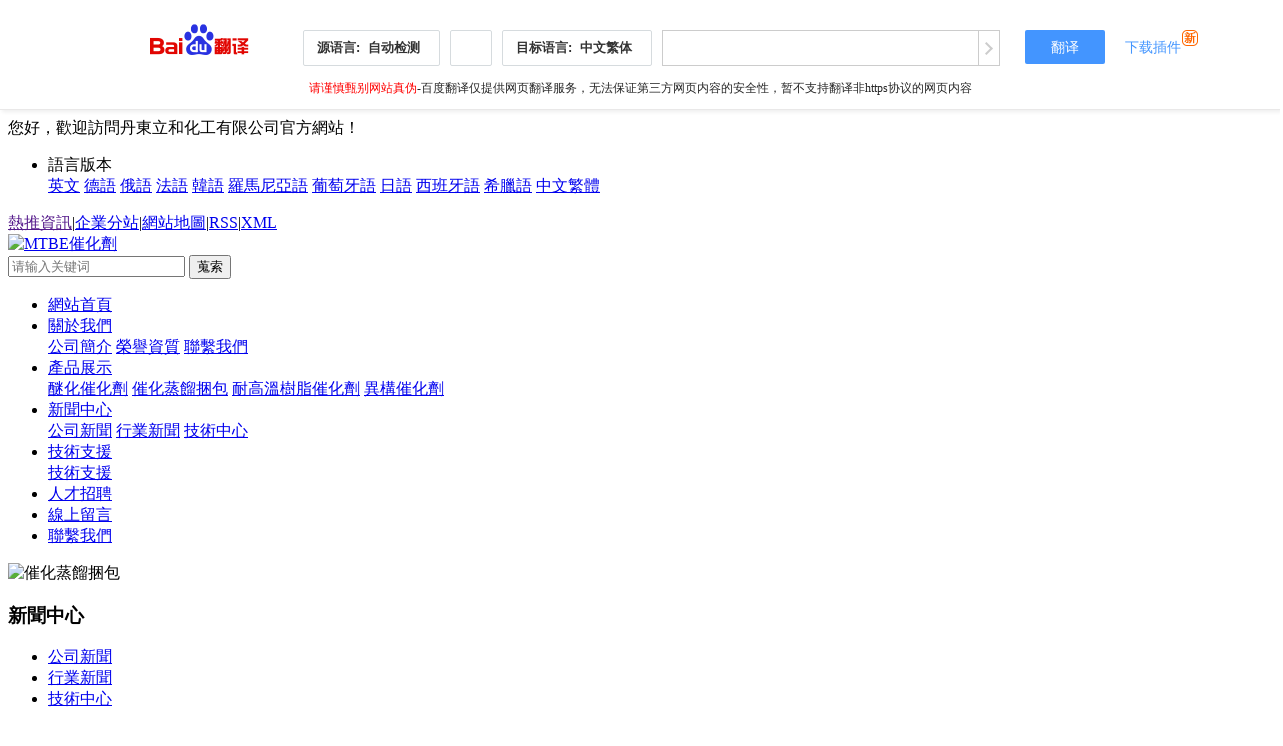

--- FILE ---
content_type: text/html; charset=utf-8
request_url: http://fanyi.baidu.com/transpage?query=http://www.ddlihe.com/news/327.html&from=auto&to=cht&source=url&render=1
body_size: 6532
content:
<!DOCTYPE html>
<html>
    <head>
        <meta charset="utf-8">
        <!--IE内核浏览器，强制使用用户已安装的最高版本浏览器渲染，有Chrome框架的优先使用Chrome框架-->
        <meta http-equiv="X-UA-Compatible" content="IE=edge,chrome=1">
        <title>百度翻译-200种语言互译、沟通全世界！</title>
        <meta name="keywords" content="翻译,在线翻译,文档翻译,网页翻译,百度翻译,词典">
        <meta name="description" content="百度翻译提供即时免费200+语言翻译服务，拥有网页、APP、API产品，支持文本翻译、文档翻译、图片翻译等特色功能，满足用户查词翻译、文献翻译、合同翻译等需求，随时随地沟通全世界">
        <!--强制国内双核浏览器使用Webkit内核渲染页面-->
        <!--360 6.X 以上可识别-->
        <meta name="renderer" content="webkit">
        <!--其他双核可识别-->
        <meta name="force-rendering" content="webkit">
            <meta name="robots" content="noindex">
        <script>
        function checkFromBdSearch() {
            return document.referrer && document.referrer.includes('www.baidu.com');
        };

        function checkHomeFromAladdin() {
            return checkFromBdSearch() && location.search.includes('aldtype');
        };

        function dealExtChannelOnFirstRender() {
            var url = new URL(window.location.href);
            var currentExtChannel = url.searchParams.get('ext_channel');

            if (currentExtChannel) {
                return;
            }
            if (checkHomeFromAladdin()) {
                url.searchParams.set('ext_channel', 'Aldtype');
            } else if (checkFromBdSearch()) {
                url.searchParams.set('ext_channel', 'DuSearch');
            }
            window.history.replaceState({}, '', url.toString());
        }
        dealExtChannelOnFirstRender();
        </script>
        <script src="//passport.baidu.com/passApi/js/uni_login_wrapper.js?cdnversion=202508011423"></script>
        <script>
            var _hmt = _hmt || [];
            (function() {
              var hm = document.createElement("script");
              hm.src = "//hm.baidu.com/hm.js?64ecd82404c51e03dc91cb9e8c025574";
              var s = document.getElementsByTagName("script")[0]; 
              s.parentNode.insertBefore(hm, s);
            })();
            // https://fanyi-cdn.cdn.bcebos.com/webStatic /static
        </script>
                <link rel="icon" type="image/png" href="https://fanyi-cdn.cdn.bcebos.com/webStatic/translation/img/favicon/favicon-32x32.png" sizes="32x32">
        <link rel="icon" type="image/png" href="https://fanyi-cdn.cdn.bcebos.com/webStatic/translation/img/favicon/favicon-16x16.png" sizes="16x16">
        <link rel="shortcut icon" type="image/x-icon" href="https://fanyi-cdn.cdn.bcebos.com/webStatic/translation/img/favicon/favicon.ico">
        <link rel="bookmark" type="image/x-icon" href="https://fanyi-cdn.cdn.bcebos.com/webStatic/translation/img/favicon/favicon.ico">
        <link rel="stylesheet" href="https://fanyi-cdn.cdn.bcebos.com/webStatic/translation/third_party/outdated_browser/outdatedbrowser.css">
        <script src="https://fanyi-cdn.cdn.bcebos.com/webStatic/translation/third_party/outdated_browser/outdatedbrowser.js?__inline"></script>
    <script defer="defer" src="https://fanyi-cdn.cdn.bcebos.com/webStatic/translation/js/runtime.6c752c47.js"></script><script defer="defer" src="https://fanyi-cdn.cdn.bcebos.com/webStatic/translation/js/vendors.e9272c86.js"></script><script defer="defer" src="https://fanyi-cdn.cdn.bcebos.com/webStatic/translation/js/transpage.8deb91b1.js"></script><link href="https://fanyi-cdn.cdn.bcebos.com/webStatic/translation/css/vendors.6f511512.css" rel="stylesheet"><link href="https://fanyi-cdn.cdn.bcebos.com/webStatic/translation/css/transpage.bb35f2f3.css" rel="stylesheet"></head>
    <body>
        <script src="https://fanyi-cdn.cdn.bcebos.com/webStatic/translation/third_party/jquery.js"></script>
        <script src="https://fanyi-cdn.cdn.bcebos.com/webStatic/translation/third_party//polyfill.min.js"></script>
            <script>
         window.parisSubId = 'pc_pageTrans';
    </script>
    
    <div class="plugin-layer">
        <div class="shadow"></div>
<div class="content">
    <span class="close"></span>
    <p class="content-text">请选择您当前的浏览器，下载对应的插件:</p>
    <ul class="logolist">
        <li class="logolist-li browser1" data-url="static/webpage/pluginPage.html">
            <a target="_blank" href="javascript:;">
                <img src="https://fanyiapp.cdn.bcebos.com/cms/image/6767d2fb2c9effaeeac359048d5b14c8.png">
                <p>chrome版</p>
            </a>
        </li>
        <li class="logolist-li browser2" data-url="http://chajian.baidu.com/2015/#search/百度翻译/ikkepelhgbcgmhhmcmpfkjmchccjblkd">
            <a target="_blank" href="javascript:;">
                <img src="https://fanyiapp.cdn.bcebos.com/cms/image/b76f076987059ec850277f30ef8be810.png">
                <p>百度版</p>
            </a>
        </li>
        <li class="logolist-li browser3" data-url="https://fanyiapp.cdn.bcebos.com/plug-in/bdtrans_1.2.5_other.crx">
            <a href="javascript:;">
                <img src="https://fanyiapp.cdn.bcebos.com/cms/image/6c105d07e19d1b11e0008847dbfafb9b.png">
                <p>QQ版</p>
            </a>
        </li>
        <li class="logolist-li browser4" data-url="https://fanyiapp.cdn.bcebos.com/plug-in/bdtrans_1.2.5_other.crx">
            <a href="javascript:;">
                <img src="https://fanyiapp.cdn.bcebos.com/cms/image/f91f36115321fcb0d58bab923fbbba14.png">
                <p>360安全版</p>
            </a>
        </li>
        <li class="logolist-li browser5" data-url="https://fanyiapp.cdn.bcebos.com/plug-in/bdtrans_1.2.5_other.crx">
            <a href="javascript:;">
                <img src="https://fanyiapp.cdn.bcebos.com/cms/image/c333d6ceb76772987eddf8874b5eb821.png">
                <p>360极速版</p>
            </a>
        </li>
        <li class="logolist-li browser6" data-url="https://fanyiapp.cdn.bcebos.com/plug-in/bdtrans_1.2.5_other.crx">
            <a href="javascript:;">
                <img src="https://fanyiapp.cdn.bcebos.com/cms/image/a9595c4a4e9528e29fd533343532f62a.png">
                <p>猎豹版</p>
            </a>
        </li>
        <li class="logolist-li browser7" data-url="http://extensions.uc.cn/newindex.htm#!detail/ikkepelhgbcgmhhmcmpfkjmchccjblkd">
            <a target="_blank" href="javascript:;">
                <img src="https://fanyiapp.cdn.bcebos.com/cms/image/58227518b20641d3b9ae6b3a2759dca0.png">
                <p>UC版</p>
            </a>
        </li>
        <li class="logolist-li browser8" data-url="https://fanyiapp.cdn.bcebos.com/plug-in/bdtrans_1.2.5_other.crx">
            <a href="javascript:;">
                <img src="https://fanyiapp.cdn.bcebos.com/cms/image/ce2f8fca7ae5187e6a13cfefd734c710.png">
                <p>Opera版</p>
            </a>
        </li>
    </ul>
    <p class="content-bottom-text">其他浏览器正在火热开发中...</p>
</div>    </div>

    
    <div class="container path_transpage">
        
        <div class="header transpage-header">
            <div class="inner transpage-inner">
                <div class="logo">
    <h1>
        <a href="/" class="logo-image" title="百度翻译" target="_self">
            <img src="https://fanyiapp.cdn.bcebos.com/cms/image/480f948019d284081745a58783076905.png" alt="" width="99" height="31">
        </a>
    </h1>
</div>
<div class="operation-wrap clearfix">
    <div class="web-translate-wrap">
            
                                                                                                
            <div class="trans-operation">
                <a href="###" class="language-btn select-from-language">
                    <span class="from-language">
                        源语言:&nbsp;
                    </span>
                                    <span class="language-selected" data-lang="auto">
                                                    自动检测
                                            </span>
                
                    <i class="arrow-down"></i>
                </a>
                <a href="###" class="language-btn from-to-exchange">
                    <span class="exchange-mask">
                        <img src="https://fanyiapp.cdn.bcebos.com/cms/image/858e5a706ee7ef707fc7befc79a0708f.png" alt="" width="20" height="40">
                    </span>
                </a>
                <a href="###" class="language-btn select-to-language">
                    <span class="to-language">
                        目标语言:&nbsp;
                    </span>
                                        <span class="language-selected" data-lang="cht">
                                                    中文繁体
                                            </span>
                                        <i class="arrow arrow-down"></i>
                </a>

                <div class="web-input-wrap">
                    <input type="text" class="web-input" id="baidu_web_translate" value="">
                    <a href="javascript:" class="web-original-link" id="viewOriginalPage" title="查看原始网页"></a>
                </div>

                <a href="javascript:void(0);" class="trans-btn" id="translate-button" target="_self"><span>翻译</span></a>

                <span class="download-plugin">
                    下载插件
                </span>
            </div>


            <div class="translate-language from-language-list">
                <table class="language-data">
                    <tbody>
                        <tr>
                                                    <td> 
                                <a href="###" class="lang-selected">自动检测</a></td> 
                                                                <td>
                                    <a href="###" class="" value="zh">
                                        中文
                                    </a>
                                </td> 
                                                                                                <td>
                                    <a href="###" class="" value="en">
                                        英语
                                    </a>
                                </td> 
                                                                                                <td>
                                    <a href="###" class="" value="ara">
                                        阿拉伯语
                                    </a>
                                </td> 
                                                                    </tr>
                                    <tr>
                                                                                                <td>
                                    <a href="###" class="" value="est">
                                        爱沙尼亚语
                                    </a>
                                </td> 
                                                                                                <td>
                                    <a href="###" class="" value="bul">
                                        保加利亚语
                                    </a>
                                </td> 
                                                                                                <td>
                                    <a href="###" class="" value="pl">
                                        波兰语
                                    </a>
                                </td> 
                                                                                                <td>
                                    <a href="###" class="" value="dan">
                                        丹麦语
                                    </a>
                                </td> 
                                                                    </tr>
                                    <tr>
                                                                                                <td>
                                    <a href="###" class="" value="de">
                                        德语
                                    </a>
                                </td> 
                                                                                                <td>
                                    <a href="###" class="" value="ru">
                                        俄语
                                    </a>
                                </td> 
                                                                                                <td>
                                    <a href="###" class="" value="fra">
                                        法语
                                    </a>
                                </td> 
                                                                                                <td>
                                    <a href="###" class="" value="fin">
                                        芬兰语
                                    </a>
                                </td> 
                                                                    </tr>
                                    <tr>
                                                                                                <td>
                                    <a href="###" class="" value="kor">
                                        韩语
                                    </a>
                                </td> 
                                                                                                <td>
                                    <a href="###" class="" value="nl">
                                        荷兰语
                                    </a>
                                </td> 
                                                                                                <td>
                                    <a href="###" class="" value="cs">
                                        捷克语
                                    </a>
                                </td> 
                                                                                                <td>
                                    <a href="###" class="" value="rom">
                                        罗马尼亚语
                                    </a>
                                </td> 
                                                                    </tr>
                                    <tr>
                                                                                                <td>
                                    <a href="###" class="" value="pt">
                                        葡萄牙语
                                    </a>
                                </td> 
                                                                                                <td>
                                    <a href="###" class="" value="jp">
                                        日语
                                    </a>
                                </td> 
                                                                                                <td>
                                    <a href="###" class="" value="swe">
                                        瑞典语
                                    </a>
                                </td> 
                                                                                                <td>
                                    <a href="###" class="" value="slo">
                                        斯洛文尼亚语
                                    </a>
                                </td> 
                                                                    </tr>
                                    <tr>
                                                                                                <td>
                                    <a href="###" class="" value="th">
                                        泰语
                                    </a>
                                </td> 
                                                                                                <td>
                                    <a href="###" class="" value="wyw">
                                        文言文
                                    </a>
                                </td> 
                                                                                                <td>
                                    <a href="###" class="" value="spa">
                                        西班牙语
                                    </a>
                                </td> 
                                                                                                <td>
                                    <a href="###" class="" value="el">
                                        希腊语
                                    </a>
                                </td> 
                                                                    </tr>
                                    <tr>
                                                                                                <td>
                                    <a href="###" class="" value="hu">
                                        匈牙利语
                                    </a>
                                </td> 
                                                                                                <td>
                                    <a href="###" class="" value="it">
                                        意大利语
                                    </a>
                                </td> 
                                                                                                <td>
                                    <a href="###" class="" value="vie">
                                        越南语
                                    </a>
                                </td> 
                                                                                                <td>
                                    <a href="###" class="" value="yue">
                                        粤语
                                    </a>
                                </td> 
                                                                    </tr>
                                    <tr>
                                                                                                <td>
                                    <a href="###" class="" value="cht">
                                        中文繁体
                                    </a>
                                </td> 
                                                                                                                    </tr>
                    </tbody>
                </table>
            </div>
            <div class="translate-language to-language-list">
                <table class="language-data">
                    <tbody>
                        <tr>
                                                                                
                                <td> 
                                    <a href="###" class="" value="zh">
                                        中文
                                    </a>
                                </td>
                                                                                
                                <td> 
                                    <a href="###" class="" value="en">
                                        英语
                                    </a>
                                </td>
                                                                                
                                <td> 
                                    <a href="###" class="" value="ara">
                                        阿拉伯语
                                    </a>
                                </td>
                                                                                
                                <td> 
                                    <a href="###" class="" value="est">
                                        爱沙尼亚语
                                    </a>
                                </td>
                                                    </tr>
                        <tr>
                                                                                
                                <td> 
                                    <a href="###" class="" value="bul">
                                        保加利亚语
                                    </a>
                                </td>
                                                                                
                                <td> 
                                    <a href="###" class="" value="pl">
                                        波兰语
                                    </a>
                                </td>
                                                                                
                                <td> 
                                    <a href="###" class="" value="dan">
                                        丹麦语
                                    </a>
                                </td>
                                                                                
                                <td> 
                                    <a href="###" class="" value="de">
                                        德语
                                    </a>
                                </td>
                                                    </tr>
                        <tr>
                                                                                
                                <td> 
                                    <a href="###" class="" value="ru">
                                        俄语
                                    </a>
                                </td>
                                                                                
                                <td> 
                                    <a href="###" class="" value="fra">
                                        法语
                                    </a>
                                </td>
                                                                                
                                <td> 
                                    <a href="###" class="" value="fin">
                                        芬兰语
                                    </a>
                                </td>
                                                                                
                                <td> 
                                    <a href="###" class="" value="kor">
                                        韩语
                                    </a>
                                </td>
                                                    </tr>
                        <tr>
                                                                                
                                <td> 
                                    <a href="###" class="" value="nl">
                                        荷兰语
                                    </a>
                                </td>
                                                                                
                                <td> 
                                    <a href="###" class="" value="cs">
                                        捷克语
                                    </a>
                                </td>
                                                                                
                                <td> 
                                    <a href="###" class="" value="rom">
                                        罗马尼亚语
                                    </a>
                                </td>
                                                                                
                                <td> 
                                    <a href="###" class="" value="pt">
                                        葡萄牙语
                                    </a>
                                </td>
                                                    </tr>
                        <tr>
                                                                                
                                <td> 
                                    <a href="###" class="" value="jp">
                                        日语
                                    </a>
                                </td>
                                                                                
                                <td> 
                                    <a href="###" class="" value="swe">
                                        瑞典语
                                    </a>
                                </td>
                                                                                
                                <td> 
                                    <a href="###" class="" value="slo">
                                        斯洛文尼亚语
                                    </a>
                                </td>
                                                                                
                                <td> 
                                    <a href="###" class="" value="th">
                                        泰语
                                    </a>
                                </td>
                                                    </tr>
                        <tr>
                                                                                
                                <td> 
                                    <a href="###" class="" value="wyw">
                                        文言文
                                    </a>
                                </td>
                                                                                
                                <td> 
                                    <a href="###" class="" value="spa">
                                        西班牙语
                                    </a>
                                </td>
                                                                                
                                <td> 
                                    <a href="###" class="" value="el">
                                        希腊语
                                    </a>
                                </td>
                                                                                
                                <td> 
                                    <a href="###" class="" value="hu">
                                        匈牙利语
                                    </a>
                                </td>
                                                    </tr>
                        <tr>
                                                                                
                                <td> 
                                    <a href="###" class="" value="it">
                                        意大利语
                                    </a>
                                </td>
                                                                                
                                <td> 
                                    <a href="###" class="" value="vie">
                                        越南语
                                    </a>
                                </td>
                                                                                
                                <td> 
                                    <a href="###" class="" value="yue">
                                        粤语
                                    </a>
                                </td>
                                                                                
                                <td> 
                                    <a href="###" class="lang-selected" value="cht">
                                        中文繁体
                                    </a>
                                </td>
                                                                                                            </tr>
                    </tbody>
                </table>
            </div>

            <div class="transpage-optimize">
                翻译是在快速模式下进行的，这可能会导致一些网站翻译不完整。<a href="###" id="try-optimal" target="_self">单击此处试试完整模式</a><a href="###" class="close-optimal">×</a>
            </div>
    </div>
</div>
<div class="reminder-tip">
    <span style="color: red">请谨慎甄别网站真伪</span>-百度翻译仅提供网页翻译服务，无法保证第三方网页内容的安全性，暂不支持翻译非https协议的网页内容
</div>

            </div>
        </div>

        <div class="main main-transpage">
            <iframe id="web-tranlsate-wrap" class="web-tranlsate-wrap" name="web-tranlsate-wrap" scroll="yes" target="_self" src="about:blank" border="0" security="restricted" sandbox="allow-forms allow-scripts allow-same-origin">
</iframe>
<script>
    var webTransInfo = {
        from: 'auto',
        to: 'cht',
        query: 'http://www.ddlihe.com/news/327.html',
        baseUrl: ''
    };
</script>
        </div>
    </div>


   
        <div id="outdated">
            <h6>您的浏览器版本太低，将不能正常使用百度翻译！</h6>
            <p>要正常浏览本网站请升级至&nbsp;&nbsp;<a href="https://www.microsoft.com/zh-cn/edge">新版本 edge 浏览器</a></p>
            <p class="last"><a href="#" id="btnCloseUpdateBrowser" title="关闭">&times;</a></p>
        </div>
            <script>
window['common'] = {
    
    
    
    token: '',
    
    systime: '',
    
    logid: '',
    
    langList: {
                'zh': '中文','jp': '日语','jpka': '日语假名','th': '泰语','fra': '法语','en': '英语','spa': '西班牙语','kor': '韩语','tr': '土耳其语','vie': '越南语','ms': '马来语','de': '德语','ru': '俄语','ir': '伊朗语','ara': '阿拉伯语','est': '爱沙尼亚语','be': '白俄罗斯语','bul': '保加利亚语','hi': '印地语','is': '冰岛语','pl': '波兰语','fa': '波斯语','dan': '丹麦语','tl': '菲律宾语','fin': '芬兰语','nl': '荷兰语','ca': '加泰罗尼亚语','cs': '捷克语','hr': '克罗地亚语','lv': '拉脱维亚语','lt': '立陶宛语','rom': '罗马尼亚语','af': '南非语','no': '挪威语','pt_BR': '巴西语','pt': '葡萄牙语','swe': '瑞典语','sr': '塞尔维亚语','eo': '世界语','sk': '斯洛伐克语','slo': '斯洛文尼亚语','sw': '斯瓦希里语','uk': '乌克兰语','iw': '希伯来语','el': '希腊语','hu': '匈牙利语','hy': '亚美尼亚语','it': '意大利语','id': '印尼语','sq': '阿尔巴尼亚语','am': '阿姆哈拉语','as': '阿萨姆语','az': '阿塞拜疆语','eu': '巴斯克语','bn': '孟加拉语','bs': '波斯尼亚语','gl': '加利西亚语','ka': '格鲁吉亚语','gu': '古吉拉特语','ha': '豪萨语','ig': '伊博语','iu': '因纽特语','ga': '爱尔兰语','zu': '祖鲁语','kn': '卡纳达语','kk': '哈萨克语','ky': '吉尔吉斯语','lb': '卢森堡语','mk': '马其顿语','mt': '马耳他语','mi': '毛利语','mr': '马拉提语','ne': '尼泊尔语','or': '奥利亚语','pa': '旁遮普语','qu': '凯楚亚语','tn': '塞茨瓦纳语','si': '僧加罗语','ta': '泰米尔语','tt': '塔塔尔语','te': '泰卢固语','ur': '乌尔都语','uz': '乌兹别克语','cy': '威尔士语','yo': '约鲁巴语','yue': '粤语','wyw': '文言文','cht': '中文繁体'    },
    
    account: {
        is_login: '',
        user_name: '',
        add_name:false    },
    sid: '',
    locale: '',
    remote: {
        query: '',
        lang: '',
        expand: ''
    },
    rtSwitch: '',
    // 
    rtl: [
                'ara'    ],
    langMap: {
                'zh': ['en','ara','est','bul','pl','dan','de','ru','fra','fin','kor','nl','cs','rom','pt','jp','swe','slo','th','wyw','spa','el','hu','it','yue','cht','zh','vie'],'en': ['zh','ara','est','bul','pl','dan','de','ru','fra','fin','kor','nl','cs','rom','pt','jp','swe','slo','th','wyw','spa','el','hu','it','yue','cht','vie'],'ara': ['zh','en','est','bul','pl','dan','de','ru','fra','fin','kor','nl','cs','rom','pt','jp','swe','slo','th','wyw','spa','el','hu','it','yue','cht','vie'],'est': ['zh','en','ara','bul','pl','dan','de','ru','fra','fin','kor','nl','cs','rom','pt','jp','swe','slo','th','wyw','spa','el','hu','it','yue','cht','vie'],'bul': ['zh','en','ara','est','pl','dan','de','ru','fra','fin','kor','nl','cs','rom','pt','jp','swe','slo','th','wyw','spa','el','hu','it','yue','cht','vie'],'pl': ['zh','en','ara','est','bul','dan','de','ru','fra','fin','kor','nl','cs','rom','pt','jp','swe','slo','th','wyw','spa','el','hu','it','yue','cht','vie'],'dan': ['zh','en','ara','est','bul','pl','de','ru','fra','fin','kor','nl','cs','rom','pt','jp','swe','slo','th','wyw','spa','el','hu','it','yue','cht','vie'],'de': ['zh','en','ara','est','bul','pl','dan','ru','fra','fin','kor','nl','cs','rom','pt','jp','swe','slo','th','wyw','spa','el','hu','it','yue','cht','vie'],'ru': ['zh','en','ara','est','bul','pl','dan','de','fra','fin','kor','nl','cs','rom','pt','jp','swe','slo','th','wyw','spa','el','hu','it','yue','cht','vie'],'fra': ['zh','en','ara','est','bul','pl','dan','de','ru','fin','kor','nl','cs','rom','pt','jp','swe','slo','th','wyw','spa','el','hu','it','yue','cht','vie'],'fin': ['zh','en','ara','est','bul','pl','dan','de','ru','fra','kor','nl','cs','rom','pt','jp','swe','slo','th','wyw','spa','el','hu','it','yue','cht','vie'],'kor': ['zh','en','ara','est','bul','pl','dan','de','ru','fra','fin','nl','cs','rom','pt','jp','swe','slo','th','wyw','spa','el','hu','it','yue','cht','vie'],'nl': ['zh','en','ara','est','bul','pl','dan','de','ru','fra','fin','kor','cs','rom','pt','jp','swe','slo','th','wyw','spa','el','hu','it','yue','cht','vie'],'cs': ['zh','en','ara','est','bul','pl','dan','de','ru','fra','fin','kor','nl','rom','pt','jp','swe','slo','th','wyw','spa','el','hu','it','yue','cht','vie'],'rom': ['zh','en','ara','est','bul','pl','dan','de','ru','fra','fin','kor','nl','cs','pt','jp','swe','slo','th','wyw','spa','el','hu','it','yue','cht','vie'],'pt': ['zh','en','ara','est','bul','pl','dan','de','ru','fra','fin','kor','nl','cs','rom','jp','swe','slo','th','wyw','spa','el','hu','it','yue','cht','vie'],'jp': ['zh','en','ara','est','bul','pl','dan','de','ru','fra','fin','kor','nl','cs','rom','pt','swe','slo','th','wyw','spa','el','hu','it','yue','cht','jpka','vie'],'swe': ['zh','en','ara','est','bul','pl','dan','de','ru','fra','fin','kor','nl','cs','rom','pt','jp','slo','th','wyw','spa','el','hu','it','yue','cht','vie'],'slo': ['zh','en','ara','est','bul','pl','dan','de','ru','fra','fin','kor','nl','cs','rom','pt','jp','swe','th','wyw','spa','el','hu','it','yue','cht','vie'],'th': ['zh','en','ara','est','bul','pl','dan','de','ru','fra','fin','kor','nl','cs','rom','pt','jp','swe','slo','wyw','spa','el','hu','it','yue','cht','vie'],'wyw': ['zh','en','ara','est','bul','pl','dan','de','ru','fra','fin','kor','nl','cs','rom','pt','jp','swe','slo','th','spa','el','hu','it','yue','cht','vie'],'spa': ['zh','en','ara','est','bul','pl','dan','de','ru','fra','fin','kor','nl','cs','rom','pt','jp','swe','slo','th','wyw','el','hu','it','yue','cht','vie'],'el': ['zh','en','ara','est','bul','pl','dan','de','ru','fra','fin','kor','nl','cs','rom','pt','jp','swe','slo','th','wyw','spa','hu','it','yue','cht','vie'],'hu': ['zh','en','ara','est','bul','pl','dan','de','ru','fra','fin','kor','nl','cs','rom','pt','jp','swe','slo','th','wyw','spa','el','it','yue','cht','vie'],'it': ['zh','en','ara','est','bul','pl','dan','de','ru','fra','fin','kor','nl','cs','rom','pt','jp','swe','slo','th','wyw','spa','el','hu','yue','cht','vie'],'yue': ['zh','en','ara','est','bul','pl','dan','de','ru','fra','fin','kor','nl','cs','rom','pt','jp','swe','slo','th','wyw','spa','el','hu','it','cht','vie'],'cht': ['zh','en','ara','est','bul','pl','dan','de','ru','fra','fin','kor','nl','cs','rom','pt','jp','swe','slo','th','wyw','spa','el','hu','it','yue','vie'],'vie': ['zh','en','ara','est','bul','pl','dan','de','ru','fra','fin','kor','nl','cs','rom','pt','jp','swe','slo','th','wyw','spa','el','hu','it','yue','cht']    },
    // 图片翻译小流量
    ocrHit: '',
    aiDomainHit: '',
    // 文档 翻译小流量
    docHit: true,
    docLangHit: '' === '1' ? true : false,
    domainHit: '' === '1' ? true : false,
    docSid: '',
    docTransWithoutLogin: '' === '1' ? true : false,
    pdfHit: true,
    defaultNavList: '',
    ownerNavList: '',
    transPageUrl: encodeURI('http://www.ddlihe.com/news/327.html'),
    headerHit: (('' === '1') || (localStorage.getItem('header') === '1')) ? true : false,
    guideInfo: '',
};

// 防止你的网页被iframe嵌入
if(window !== window.top) {
    window.top.location.href = 'https://fanyi.baidu.com/';
}
</script>

    </body>
</html>


--- FILE ---
content_type: text/html; charset=utf-8
request_url: https://translate.baiducontent.com/transpage?query=https%3A%2F%2Fwww.ddlihe.com%2Fnews%2F327.html&from=auto&to=cht&source=url&frzj=cfy&acs_token=1768672805909_1768719036588_BC53F7sDy45Ko0akWbZplCcULonACdBuCKHmdX%2FZMX%2FWWkRr96rLTd7mBPMOCLwMGPDqwNyr3673vsmARlvTiBV2%2B7%2FVCd8ZFSsyND%2FW4hNYw0s5WM4LOQXZVcdSayXqn8lFhpMi7ZmJ9pcm9kBoTgXgmtH%2FSc04TtQMU1iGdCvgU21xDiqCN62ELizjEbnCV93HZNLprw6eI0DoHzcnKjjPCkCK95%2FGPtuF8wrUcWUL8kV4c5oIXGTnA7Jfqkl1xQpWdbJAcVjLPZM%2Fhim5Gd2LP5jyVS0sdEEiYW83uPPmvpu085baz39RGQLqc4xcoYOlRVir4Q3J1hgaa7SIix9lPOmgNfw6QfIGkBnVbqJgTPuN3MzpMfVfKslNDf9TdFgELjEOiY%2B58krjusFxz%2BT9TLYEQ5wIeqZpnVLM3N2YscQHvcxMzMjJg2eyJRg4G8vsIPuwuC1nn5qke7P85w4htWhxvOssZY3zf3QaUDk3f%2Fyvk4%2BDQ482q0L1Xc2Ntbfkx8aam3tXef4jBx8hjPNdww8Qw7RPLk%2BhcckxAb0V57Sv0rQ4urHrV0cnjBLb
body_size: 14085
content:
<script> if (window.parent === window) {window.location.href = "https://fanyi.baidu.com";} window.calcelClickHrefByFanyi = false; window.onbeforeunload = function () {if (calcelClickHrefByFanyi === false) {return "您即将离开此页面，去往第三方页面";}}; </script><!DOCTYPE html>
<html lang="zh-CN">
<head><base href="https://www.ddlihe.com/news/327.html">

	<meta charset="utf-8">
<meta http-equiv="Content-Type" content="text/html;charset=utf-8" />
<meta http-equiv="X-UA-Compatible" content="IE=edge,chrome=1">
<title>輕汽油醚化催化劑的製備方法及其應用_丹東立和化工有限公司</title>
<meta name="keywords" content="MTBE催化剂" />
<meta name="description" content="轻汽油醚化催化剂的无定形硅铝载体可通过将硅铝凝胶在300—600°C下焙烧3—8小时而制备。在本发明所用无定形硅铝载体中，Al2O3的含量和..." />
<link rel="stylesheet" type="text/css" href="https://www.ddlihe.com/template/default/style/base.css" />
<link rel="stylesheet" type="text/css" href="https://www.ddlihe.com/template/default/style/model.css" />
<link rel="stylesheet" type="text/css" href="https://www.ddlihe.com/template/default/style/main.css" />
<script src="https://www.ddlihe.com/template/default/js/jquery-1.8.3.min.js"></script>
<script src="https://www.ddlihe.com/template/default/js/jquery.SuperSlide.2.1.1.js"></script>
<script src="https://www.ddlihe.com/template/default/js/mobile.js"></script>
<script>
var url = 'https://www.ddlihe.com/';
var cid = '';
var pathname = location.pathname;
var urlArray = pathname.split("/");
var name = '';
if((url.match(urlArray[1]))){
	for(i=2;i<urlArray.length;i++){
		name= name+"/"+urlArray[i];
	}
	name = url+"m"+name;
}else{
	name = url+"m"+pathname;
}
if(cid == 1)
{
	name = name.replace("/about/","/about_about/");
}
uaredirect(name);
</script>

</head>
</title></style></script><script type=text/javascript>document.createElement('trans');</script>
<body>
<!-- 公共头部包含 -->



<div class="top1">
  <div class="wh clearfix">
    <div class="wel fl">
      <p><trans data-src="您好，欢迎访问丹东立和化工有限公司官方网站！">您好，歡迎訪問丹東立和化工有限公司官方網站！</trans></p>
    </div>
    <div class="topLink">

            <ul class="translate tran-in">
        <li>
          <a><trans data-src="语言版本">語言版本</trans></a>
          <div class="translate-en">
                        <a href="https://translate.baiducontent.com/transpage?cb=translateCallback&ie=utf8&source=url&query=http%3A%2F%2Ffanyi.baidu.com%2Ftranspage%3Fquery%3Dhttp%3A%2F%2Fwww.ddlihe.com%2Fnews%2F327.html%26from%3Dauto%26to%3Den%26source%3Durl%26render%3D1&from=zh&to=cht&token=&monLang=zh" data-en="en" target="_self"><trans data-src="英文">英文</trans></a>
                        <a href="https://translate.baiducontent.com/transpage?cb=translateCallback&ie=utf8&source=url&query=http%3A%2F%2Ffanyi.baidu.com%2Ftranspage%3Fquery%3Dhttp%3A%2F%2Fwww.ddlihe.com%2Fnews%2F327.html%26from%3Dauto%26to%3Dde%26source%3Durl%26render%3D1&from=zh&to=cht&token=&monLang=zh" data-en="de" target="_self"><trans data-src="德语">德語</trans></a>
                        <a href="https://translate.baiducontent.com/transpage?cb=translateCallback&ie=utf8&source=url&query=http%3A%2F%2Ffanyi.baidu.com%2Ftranspage%3Fquery%3Dhttp%3A%2F%2Fwww.ddlihe.com%2Fnews%2F327.html%26from%3Dauto%26to%3Dru%26source%3Durl%26render%3D1&from=zh&to=cht&token=&monLang=zh" data-en="ru" target="_self"><trans data-src="俄语">俄語</trans></a>
                        <a href="https://translate.baiducontent.com/transpage?cb=translateCallback&ie=utf8&source=url&query=http%3A%2F%2Ffanyi.baidu.com%2Ftranspage%3Fquery%3Dhttp%3A%2F%2Fwww.ddlihe.com%2Fnews%2F327.html%26from%3Dauto%26to%3Dfra%26source%3Durl%26render%3D1&from=zh&to=cht&token=&monLang=zh" data-en="fra" target="_self"><trans data-src="法语">法語</trans></a>
                        <a href="https://translate.baiducontent.com/transpage?cb=translateCallback&ie=utf8&source=url&query=http%3A%2F%2Ffanyi.baidu.com%2Ftranspage%3Fquery%3Dhttp%3A%2F%2Fwww.ddlihe.com%2Fnews%2F327.html%26from%3Dauto%26to%3Dkor%26source%3Durl%26render%3D1&from=zh&to=cht&token=&monLang=zh" data-en="kor" target="_self"><trans data-src="韩语">韓語</trans></a>
                        <a href="https://translate.baiducontent.com/transpage?cb=translateCallback&ie=utf8&source=url&query=http%3A%2F%2Ffanyi.baidu.com%2Ftranspage%3Fquery%3Dhttp%3A%2F%2Fwww.ddlihe.com%2Fnews%2F327.html%26from%3Dauto%26to%3Drom%26source%3Durl%26render%3D1&from=zh&to=cht&token=&monLang=zh" data-en="rom" target="_self"><trans data-src="罗马尼亚语">羅馬尼亞語</trans></a>
                        <a href="https://translate.baiducontent.com/transpage?cb=translateCallback&ie=utf8&source=url&query=http%3A%2F%2Ffanyi.baidu.com%2Ftranspage%3Fquery%3Dhttp%3A%2F%2Fwww.ddlihe.com%2Fnews%2F327.html%26from%3Dauto%26to%3Dpt%26source%3Durl%26render%3D1&from=zh&to=cht&token=&monLang=zh" data-en="pt" target="_self"><trans data-src="葡萄牙语">葡萄牙語</trans></a>
                        <a href="https://translate.baiducontent.com/transpage?cb=translateCallback&ie=utf8&source=url&query=http%3A%2F%2Ffanyi.baidu.com%2Ftranspage%3Fquery%3Dhttp%3A%2F%2Fwww.ddlihe.com%2Fnews%2F327.html%26from%3Dauto%26to%3Djp%26source%3Durl%26render%3D1&from=zh&to=cht&token=&monLang=zh" data-en="jp" target="_self"><trans data-src="日语">日語</trans></a>
                        <a href="https://translate.baiducontent.com/transpage?cb=translateCallback&ie=utf8&source=url&query=http%3A%2F%2Ffanyi.baidu.com%2Ftranspage%3Fquery%3Dhttp%3A%2F%2Fwww.ddlihe.com%2Fnews%2F327.html%26from%3Dauto%26to%3Dspa%26source%3Durl%26render%3D1&from=zh&to=cht&token=&monLang=zh" data-en="spa" target="_self"><trans data-src="西班牙语">西班牙語</trans></a>
                        <a href="https://translate.baiducontent.com/transpage?cb=translateCallback&ie=utf8&source=url&query=http%3A%2F%2Ffanyi.baidu.com%2Ftranspage%3Fquery%3Dhttp%3A%2F%2Fwww.ddlihe.com%2Fnews%2F327.html%26from%3Dauto%26to%3Del%26source%3Durl%26render%3D1&from=zh&to=cht&token=&monLang=zh" data-en="el" target="_self"><trans data-src="希腊语">希臘語</trans></a>
                        <a href="https://translate.baiducontent.com/transpage?cb=translateCallback&ie=utf8&source=url&query=http%3A%2F%2Ffanyi.baidu.com%2Ftranspage%3Fquery%3Dhttp%3A%2F%2Fwww.ddlihe.com%2Fnews%2F327.html%26from%3Dauto%26to%3Dcht%26source%3Durl%26render%3D1&from=zh&to=cht&token=&monLang=zh" data-en="cht" target="_self"><trans data-src="中文繁体">中文繁體</trans></a>
                      </div>
        </li>
      </ul>
      
      <a href=""><trans data-src="热推信息">熱推資訊</trans></a><trans data-src="|">|</trans><a href="https://translate.baiducontent.com/transpage?cb=translateCallback&ie=utf8&source=url&query=https%3A%2F%2Fwww.ddlihe.com%2Fregion%2F&from=zh&to=cht&token=&monLang=zh"><trans data-src="企业分站">企業分站</trans></a><trans data-src="|">|</trans><a href="https://translate.baiducontent.com/transpage?cb=translateCallback&ie=utf8&source=url&query=https%3A%2F%2Fwww.ddlihe.com%2Fsitemap%2F&from=zh&to=cht&token=&monLang=zh"><trans data-src="网站地图">網站地圖</trans></a><trans data-src="|">|</trans><a href="https://translate.baiducontent.com/transpage?cb=translateCallback&ie=utf8&source=url&query=https%3A%2F%2Fwww.ddlihe.com%2Frss.xml&from=zh&to=cht&token=&monLang=zh"><trans data-src="RSS">RSS</trans></a><trans data-src="|">|</trans><a href="https://translate.baiducontent.com/transpage?cb=translateCallback&ie=utf8&source=url&query=https%3A%2F%2Fwww.ddlihe.com%2Fsitemap.xml&from=zh&to=cht&token=&monLang=zh"><trans data-src="XML">XML</trans></a>
          </div>
  </div>
</div>

<div class="top2">
  <div class="wh clearfix">
    <div class="logo">
      <a href="https://translate.baiducontent.com/transpage?cb=translateCallback&ie=utf8&source=url&query=https%3A%2F%2Fwww.ddlihe.com%2F&from=zh&to=cht&token=&monLang=zh"><img alt="MTBE催化劑" src="https://www.ddlihe.com/data/images/other/20201202160248_928.png" /></a>
    </div>
    <div class="k2 fr">




      <form method="get" name="formsearch" class="clearfix" id="formsearch" action="https://www.ddlihe.com/search.php">
        <input type="text" name="wd" id="keyword" placeholder="请输入关键词" />
        <input type="submit" id="s_btn" class="iconfont" value="蒐索" />
      </form>

    </div>
  </div>
</div>
<div id="menu">
    <ul class="nav wh clearfix">
        <li><a href="https://translate.baiducontent.com/transpage?cb=translateCallback&ie=utf8&source=url&query=https%3A%2F%2Fwww.ddlihe.com%2F&from=zh&to=cht&token=&monLang=zh"><trans data-src="网站首页">網站首頁</trans></a></li>
        <li><a href="https://translate.baiducontent.com/transpage?cb=translateCallback&ie=utf8&source=url&query=https%3A%2F%2Fwww.ddlihe.com%2Fabout%2F&from=zh&to=cht&token=&monLang=zh"><trans data-src="关于我们">關於我們</trans></a>
            <div class="sec">
                                <a href="https://translate.baiducontent.com/transpage?cb=translateCallback&ie=utf8&source=url&query=https%3A%2F%2Fwww.ddlihe.com%2Fabout%2Fcompany.html&from=zh&to=cht&token=&monLang=zh" ><trans data-src="公司简介">公司簡介</trans></a>
                                <a href="https://translate.baiducontent.com/transpage?cb=translateCallback&ie=utf8&source=url&query=https%3A%2F%2Fwww.ddlihe.com%2Fabout%2Fzzda5a4.html&from=zh&to=cht&token=&monLang=zh" ><trans data-src="荣誉资质">榮譽資質</trans></a>
                                <a href="https://translate.baiducontent.com/transpage?cb=translateCallback&ie=utf8&source=url&query=https%3A%2F%2Fwww.ddlihe.com%2Fabout%2Fcontact.html&from=zh&to=cht&token=&monLang=zh" ><trans data-src="联系我们">聯繫我們</trans></a>
                            </div>
        </li>
        <li><a href="https://translate.baiducontent.com/transpage?cb=translateCallback&ie=utf8&source=url&query=https%3A%2F%2Fwww.ddlihe.com%2Fproduct%2F&from=zh&to=cht&token=&monLang=zh"><trans data-src="产品展示">產品展示</trans></a>
            <div class="sec">
                                <a href="https://translate.baiducontent.com/transpage?cb=translateCallback&ie=utf8&source=url&query=https%3A%2F%2Fwww.ddlihe.com%2Fproduct%2Fcpfl100%2F&from=zh&to=cht&token=&monLang=zh" ><trans data-src="醚化催化剂">醚化催化劑</trans></a>
                                <a href="https://translate.baiducontent.com/transpage?cb=translateCallback&ie=utf8&source=url&query=https%3A%2F%2Fwww.ddlihe.com%2Fproduct%2Fcpfl13c%2F&from=zh&to=cht&token=&monLang=zh" ><trans data-src="催化蒸馏捆包">催化蒸餾捆包</trans></a>
                                <a href="https://translate.baiducontent.com/transpage?cb=translateCallback&ie=utf8&source=url&query=https%3A%2F%2Fwww.ddlihe.com%2Fproduct%2Fcpfla16%2F&from=zh&to=cht&token=&monLang=zh" ><trans data-src="耐高温树脂催化剂">耐高溫樹脂催化劑</trans></a>
                                <a href="https://translate.baiducontent.com/transpage?cb=translateCallback&ie=utf8&source=url&query=https%3A%2F%2Fwww.ddlihe.com%2Fproduct%2Fcpfle37%2F&from=zh&to=cht&token=&monLang=zh" ><trans data-src="异构催化剂">異構催化劑</trans></a>
                            </div>
        </li>
        <li><a href="https://translate.baiducontent.com/transpage?cb=translateCallback&ie=utf8&source=url&query=https%3A%2F%2Fwww.ddlihe.com%2Fnews%2F&from=zh&to=cht&token=&monLang=zh"><trans data-src="新闻中心">新聞中心</trans></a>
            <div class="sec">
                                <a href="https://translate.baiducontent.com/transpage?cb=translateCallback&ie=utf8&source=url&query=https%3A%2F%2Fwww.ddlihe.com%2Fnews%2Fcompany%2F&from=zh&to=cht&token=&monLang=zh"><trans data-src="公司新闻">公司新聞</trans></a>
                                <a href="https://translate.baiducontent.com/transpage?cb=translateCallback&ie=utf8&source=url&query=https%3A%2F%2Fwww.ddlihe.com%2Fnews%2Fxydt%2F&from=zh&to=cht&token=&monLang=zh"><trans data-src="行业新闻">行業新聞</trans></a>
                                <a href="https://translate.baiducontent.com/transpage?cb=translateCallback&ie=utf8&source=url&query=https%3A%2F%2Fwww.ddlihe.com%2Fnews%2Fjszx30f%2F&from=zh&to=cht&token=&monLang=zh"><trans data-src="技术中心">技術中心</trans></a>
                            </div>
        </li>

        <li><a href="https://translate.baiducontent.com/transpage?cb=translateCallback&ie=utf8&source=url&query=https%3A%2F%2Fwww.ddlihe.com%2Fabout_jishu%2F&from=zh&to=cht&token=&monLang=zh"><trans data-src="技术支持">技術支援</trans></a>
            <div class="sec">
                                <a href="https://translate.baiducontent.com/transpage?cb=translateCallback&ie=utf8&source=url&query=https%3A%2F%2Fwww.ddlihe.com%2Fabout_jishu%2Fjszc9ea.html&from=zh&to=cht&token=&monLang=zh" ><trans data-src="技术支持">技術支援</trans></a>
                            </div>
        </li>

        
        <li><a href="https://translate.baiducontent.com/transpage?cb=translateCallback&ie=utf8&source=url&query=https%3A%2F%2Fwww.ddlihe.com%2Fjob%2F&from=zh&to=cht&token=&monLang=zh" rel="nofollow"><trans data-src="人才招聘">人才招聘</trans></a></li>
        <li><a href="https://translate.baiducontent.com/transpage?cb=translateCallback&ie=utf8&source=url&query=https%3A%2F%2Fwww.ddlihe.com%2Fmessage%2F&from=zh&to=cht&token=&monLang=zh" rel="nofollow"><trans data-src="在线留言">線上留言</trans></a></li>
        <li><a href="https://translate.baiducontent.com/transpage?cb=translateCallback&ie=utf8&source=url&query=https%3A%2F%2Fwww.ddlihe.com%2Fabout%2Fcontact.html&from=zh&to=cht&token=&monLang=zh"><trans data-src="联系我们">聯繫我們</trans></a></li>

    </ul>
</div>

<script type="text/javascript">
    $(function() {
        $('.nav > li').hover(function() {
            var sec_count = $(this).find('.sec a').length;
            var a_height = $(this).find('.sec a').eq(0).height();
            var sec_height = sec_count * a_height;
            $(this).find('.sec').stop().animate({
                height: sec_height
            }, 300);
        }, function() {
            $(this).find('.sec').stop().animate({
                height: 0
            }, 300);
        });
    });
    // 自动根据导航宽度获取li合适的宽度
    let nav_ges = $("#menu li").length;
    $("#menu li").css({
        "width": 100 / nav_ges + "%",
    });
</script>


<script type="text/javascript">
    $(function(){
        $('.translate-en a').last().css('border','none');
        $('.translate li').hover(function(){
                $(this).find('.translate-en').stop().slideDown();
            },function(){
                $(this).find('.translate-en').stop().slideUp();
            }
        );
    });
</script>
<!-- 内页banner -->
<div class="n_banner"><img src="https://www.ddlihe.com/data/images/banner/20201210100530_562.jpg" alt="催化蒸餾捆包" title="催化蒸餾捆包" /></div>
<!-- 主体部分 -->
<div id="container" class="clearfix">
	<div class="left">
		<div class="box sort_menu">
		  <h3><trans data-src="新闻中心">新聞中心</trans></h3>
		  
	<ul class="sort">
    	<li class="layer1">
      <a href="https://translate.baiducontent.com/transpage?cb=translateCallback&ie=utf8&source=url&query=https%3A%2F%2Fwww.ddlihe.com%2Fnews%2Fcompany%2F&from=zh&to=cht&token=&monLang=zh" class="list_item"><trans data-src="公司新闻">公司新聞</trans></a>
      <div class="layer2" style="display:none;">
      	<ul>
        	        </ul>
      </div>
    </li>
    	<li class="layer1">
      <a href="https://translate.baiducontent.com/transpage?cb=translateCallback&ie=utf8&source=url&query=https%3A%2F%2Fwww.ddlihe.com%2Fnews%2Fxydt%2F&from=zh&to=cht&token=&monLang=zh" class="list_item"><trans data-src="行业新闻">行業新聞</trans></a>
      <div class="layer2" style="display:none;">
      	<ul>
        	        </ul>
      </div>
    </li>
    	<li class="layer1">
      <a href="https://translate.baiducontent.com/transpage?cb=translateCallback&ie=utf8&source=url&query=https%3A%2F%2Fwww.ddlihe.com%2Fnews%2Fjszx30f%2F&from=zh&to=cht&token=&monLang=zh" class="list_item"><trans data-src="技术中心">技術中心</trans></a>
      <div class="layer2" style="display:none;">
      	<ul>
        	        </ul>
      </div>
    </li>
     
</ul>

<script type="text/javascript">
$(".layer1").hover
(
	function()
	{
		if($(this).find(".layer2 li").length > 0)
		{
			$(this).find(".layer2").show();
		}
	},
	function()
	{
		$(this).find(".layer2").hide();
	}
);

$(".layer2 li").hover
(
	function()
	{
		if($(this).find(".layer3 li").length > 0)
		{
			$(this).find(".layer3").show();
		}
	},
	function()
	{
		$(this).find(".layer3").hide();
	}
);
</script>

		</div>
		
		<div class="box sort_product">
		  <h3><trans data-src="产品分类">產品分類</trans></h3>
		  <ul class="sort">
    	<li class="layer1">
      <a href="https://translate.baiducontent.com/transpage?cb=translateCallback&ie=utf8&source=url&query=https%3A%2F%2Fwww.ddlihe.com%2Fproduct%2Fcpfl100%2F&from=zh&to=cht&token=&monLang=zh" class="list_item"><trans data-src="醚化催化剂">醚化催化劑</trans></a>
      <div class="layer2" style="display:none;">
      	<ul>
        	        </ul>
      </div>
    </li>
    	<li class="layer1">
      <a href="https://translate.baiducontent.com/transpage?cb=translateCallback&ie=utf8&source=url&query=https%3A%2F%2Fwww.ddlihe.com%2Fproduct%2Fcpfl13c%2F&from=zh&to=cht&token=&monLang=zh" class="list_item"><trans data-src="催化蒸馏捆包">催化蒸餾捆包</trans></a>
      <div class="layer2" style="display:none;">
      	<ul>
        	        </ul>
      </div>
    </li>
    	<li class="layer1">
      <a href="https://translate.baiducontent.com/transpage?cb=translateCallback&ie=utf8&source=url&query=https%3A%2F%2Fwww.ddlihe.com%2Fproduct%2Fcpfla16%2F&from=zh&to=cht&token=&monLang=zh" class="list_item"><trans data-src="耐高温树脂催化剂">耐高溫樹脂催化劑</trans></a>
      <div class="layer2" style="display:none;">
      	<ul>
        	        </ul>
      </div>
    </li>
    	<li class="layer1">
      <a href="https://translate.baiducontent.com/transpage?cb=translateCallback&ie=utf8&source=url&query=https%3A%2F%2Fwww.ddlihe.com%2Fproduct%2Fcpfle37%2F&from=zh&to=cht&token=&monLang=zh" class="list_item"><trans data-src="异构催化剂">異構催化劑</trans></a>
      <div class="layer2" style="display:none;">
      	<ul>
        	        </ul>
      </div>
    </li>
     
</ul>

<script type="text/javascript">
$(".layer1").hover
(
	function()
	{   
		if($(this).find(".layer2 li").length > 0)
		{
			$(this).find(".layer2").stop().show();

		}
		$(this).addClass("change");
	},
	function()
	{
		$(this).find(".layer2").stop().hide();
		$(this).removeClass("change");
	}
);
</script>
		</div>
		
		<div class="box n_news">
			<h3><trans data-src="新闻资讯">新聞資訊</trans></h3>
			<div class="content">
			   <ul class="news_list new1">
			   	   			       <li><a href="https://translate.baiducontent.com/transpage?cb=translateCallback&ie=utf8&source=url&query=https%3A%2F%2Fwww.ddlihe.com%2Fnews%2F754.html&from=zh&to=cht&token=&monLang=zh" title="如何控制催化蒸餾捆包的裝填密度？"><trans data-src="如何控制催化蒸馏捆包的装填.">如何控制催化蒸餾捆包的裝填.</trans><trans data-src="..">..</trans></a></li>
			     			       <li><a href="https://translate.baiducontent.com/transpage?cb=translateCallback&ie=utf8&source=url&query=https%3A%2F%2Fwww.ddlihe.com%2Fnews%2F753.html&from=zh&to=cht&token=&monLang=zh" title="催化劑的裝填密度對催化蒸餾捆包有什麼影響？"><trans data-src="催化剂的装填密度对催化蒸馏.">催化劑的裝填密度對催化蒸餾.</trans><trans data-src="..">..</trans></a></li>
			     			       <li><a href="https://translate.baiducontent.com/transpage?cb=translateCallback&ie=utf8&source=url&query=https%3A%2F%2Fwww.ddlihe.com%2Fnews%2F752.html&from=zh&to=cht&token=&monLang=zh" title="製作催化蒸餾捆包需要哪些特殊資料？"><trans data-src="制作催化蒸馏捆包需要哪些特.">製作催化蒸餾捆包需要哪些特.</trans><trans data-src="..">..</trans></a></li>
			     			       <li><a href="https://translate.baiducontent.com/transpage?cb=translateCallback&ie=utf8&source=url&query=https%3A%2F%2Fwww.ddlihe.com%2Fnews%2F751.html&from=zh&to=cht&token=&monLang=zh" title="如何根據生產需求選擇合適的催化蒸餾捆包？"><trans data-src="如何根据生产需求选择合适的.">如何根據生產需求選擇合適的.</trans><trans data-src="..">..</trans></a></li>
			     			       <li><a href="https://translate.baiducontent.com/transpage?cb=translateCallback&ie=utf8&source=url&query=https%3A%2F%2Fwww.ddlihe.com%2Fnews%2F750.html&from=zh&to=cht&token=&monLang=zh" title="如何檢查催化蒸餾捆包裝填後的質量是否合格？"><trans data-src="如何检查催化蒸馏捆包装填后.">如何檢查催化蒸餾捆包裝填後.</trans><trans data-src="..">..</trans></a></li>
			     			       <li><a href="https://translate.baiducontent.com/transpage?cb=translateCallback&ie=utf8&source=url&query=https%3A%2F%2Fwww.ddlihe.com%2Fnews%2F749.html&from=zh&to=cht&token=&monLang=zh" title="催化蒸餾捆包裝填過程中需要注意哪些問題？"><trans data-src="催化蒸馏捆包装填过程中需要.">催化蒸餾捆包裝填過程中需要.</trans><trans data-src="..">..</trans></a></li>
			     			   </ul>
			</div>
		</div>
		<div class="box n_news">
			<h3><trans data-src="热门关键词">熱門關鍵字</trans></h3>
			<div class="content">
			   <ul class="news_list words">
			   	 			       <li><a href="https://translate.baiducontent.com/transpage?cb=translateCallback&ie=utf8&source=url&query=https%3A%2F%2Fwww.ddlihe.com%2Fsearch.php%3Fwd%3D%E5%82%AC%E5%8C%96%E8%92%B8%E9%A6%8F%E6%8D%86%E5%8C%85&from=zh&to=cht&token=&monLang=zh" title="催化蒸餾捆包"><trans data-src="催化蒸馏捆包">催化蒸餾捆包</trans></a></li>
			     			       <li><a href="https://translate.baiducontent.com/transpage?cb=translateCallback&ie=utf8&source=url&query=https%3A%2F%2Fwww.ddlihe.com%2Fsearch.php%3Fwd%3D%E8%80%90%E9%AB%98%E6%B8%A9%E6%A0%91%E8%84%82%E5%82%AC%E5%8C%96%E5%89%82&from=zh&to=cht&token=&monLang=zh" title="耐高溫樹脂催化劑"><trans data-src="耐高温树脂催化">耐高溫樹脂催化</trans></a></li>
			     			       <li><a href="https://translate.baiducontent.com/transpage?cb=translateCallback&ie=utf8&source=url&query=https%3A%2F%2Fwww.ddlihe.com%2Fsearch.php%3Fwd%3D%E8%BD%BB%E6%B1%BD%E6%B2%B9%E9%86%9A%E5%8C%96%E5%82%AC%E5%8C%96%E5%89%82&from=zh&to=cht&token=&monLang=zh" title="輕汽油醚化催化劑"><trans data-src="轻汽油醚化催化">輕汽油醚化催化</trans></a></li>
			     			       <li><a href="https://translate.baiducontent.com/transpage?cb=translateCallback&ie=utf8&source=url&query=https%3A%2F%2Fwww.ddlihe.com%2Fsearch.php%3Fwd%3D%E8%84%B1%E5%90%AB%E6%B0%A7%E5%8C%96%E5%90%88%E7%89%A9%E5%82%AC%E5%8C%96%E5%89%82&from=zh&to=cht&token=&monLang=zh" title="脫含氧化合物催化劑"><trans data-src="脱含氧化合物催">脫含氧化合物催</trans></a></li>
			     			       <li><a href="https://translate.baiducontent.com/transpage?cb=translateCallback&ie=utf8&source=url&query=https%3A%2F%2Fwww.ddlihe.com%2Fsearch.php%3Fwd%3D%E4%B8%81%E7%83%AF%E5%8F%A0%E5%90%88%E5%82%AC%E5%8C%96%E5%89%82&from=zh&to=cht&token=&monLang=zh" title="丁烯疊合催化劑"><trans data-src="丁烯叠合催化剂">丁烯疊合催化劑</trans></a></li>
			     			       <li><a href="https://translate.baiducontent.com/transpage?cb=translateCallback&ie=utf8&source=url&query=https%3A%2F%2Fwww.ddlihe.com%2Fsearch.php%3Fwd%3D%E5%BC%82%E6%9E%84%E5%82%AC%E5%8C%96%E5%89%82&from=zh&to=cht&token=&monLang=zh" title="異構催化劑"><trans data-src="异构催化剂">異構催化劑</trans></a></li>
			     			       <li><a href="https://translate.baiducontent.com/transpage?cb=translateCallback&ie=utf8&source=url&query=https%3A%2F%2Fwww.ddlihe.com%2Fsearch.php%3Fwd%3D%E4%B8%81%E7%83%AF%E5%BC%82%E6%9E%84%E5%82%AC%E5%8C%96%E5%89%82&from=zh&to=cht&token=&monLang=zh" title="丁烯異構催化劑"><trans data-src="丁烯异构催化剂">丁烯異構催化劑</trans></a></li>
			     			       <li><a href="https://translate.baiducontent.com/transpage?cb=translateCallback&ie=utf8&source=url&query=https%3A%2F%2Fwww.ddlihe.com%2Fsearch.php%3Fwd%3DMTBE%E5%82%AC%E5%8C%96%E5%89%82&from=zh&to=cht&token=&monLang=zh" title="MTBE催化劑"><trans data-src="MTBE催化剂">MTBE催化劑</trans></a></li>
			     			       <li><a href="https://translate.baiducontent.com/transpage?cb=translateCallback&ie=utf8&source=url&query=https%3A%2F%2Fwww.ddlihe.com%2Fsearch.php%3Fwd%3D%E9%86%9A%E5%8C%96%E5%82%AC%E5%8C%96%E5%89%82&from=zh&to=cht&token=&monLang=zh" title="醚化催化劑"><trans data-src="醚化催化剂">醚化催化劑</trans></a></li>
			     			   </ul>
			</div>
			<script type="text/javascript">
			  $(function(){
			  	$(".words li:odd").addClass("right_word");
			  });
			</script>
		</div>
		<div class="box n_contact">
		  <h3><trans data-src="联系我们">聯繫我們</trans></h3>
		  <div class="content"><p style="margin-top: 0px; margin-bottom: 0px; padding: 0px; border: 0px; color: rgb(85, 85, 85); font-family: 微软雅黑; font-size: 12px; line-height: 24px; white-space: normal; background-color: rgb(255, 255, 255);"><span style="margin: 0px; padding: 0px; border: 0px; font-family: 微软雅黑, &#39;Microsoft YaHei&#39;; font-size: 14px;"></span></p><p><strong><span style="font-family: 微软雅黑, &#39;Microsoft YaHei&#39;; font-size: 14px;"><trans data-src="丹东立和化工有限公司">丹東立和化工有限公司</trans></span></strong></p><p style="margin-top: 0px; margin-bottom: 0px; padding: 0px; border: 0px; color: rgb(85, 85, 85); font-family: 微软雅黑; font-size: 12px; line-height: 24px; white-space: normal; background-color: rgb(255, 255, 255);"><span style="margin: 0px; padding: 0px; border: 0px; font-family: 微软雅黑, &#39;Microsoft YaHei&#39;; font-size: 14px;"><trans data-src="联系人：臧经理">連絡人：臧經理</trans></span></p><p style="margin-top: 0px; margin-bottom: 0px; padding: 0px; border: 0px; color: rgb(85, 85, 85); font-family: 微软雅黑; font-size: 12px; line-height: 24px; white-space: normal; background-color: rgb(255, 255, 255);"><span style="margin: 0px; padding: 0px; border: 0px; font-family: 微软雅黑, &#39;Microsoft YaHei&#39;; font-size: 14px;"><trans data-src="电话 :  0415-3979056">電話： 0415-3979056</trans></span></p><p style="margin-top: 0px; margin-bottom: 0px; padding: 0px; border: 0px; color: rgb(85, 85, 85); font-family: 微软雅黑; font-size: 12px; line-height: 24px; white-space: normal; background-color: rgb(255, 255, 255);"><span style="margin: 0px; padding: 0px; border: 0px; font-family: 微软雅黑, &#39;Microsoft YaHei&#39;; font-size: 14px;"><trans data-src="传真：0415-3170159">傳真：0415-3170159</trans></span></p><p style="margin-top: 0px; margin-bottom: 0px; padding: 0px; border: 0px; color: rgb(85, 85, 85); font-family: 微软雅黑; font-size: 12px; line-height: 24px; white-space: normal; background-color: rgb(255, 255, 255);"><span style="margin: 0px; padding: 0px; border: 0px; font-family: 微软雅黑, &#39;Microsoft YaHei&#39;; font-size: 14px;"><trans data-src="手机：150-0415-4166">手機：150-0415-4166</trans></span></p><p style="margin-top: 0px; margin-bottom: 0px; padding: 0px; border: 0px; color: rgb(85, 85, 85); font-family: 微软雅黑; font-size: 12px; line-height: 24px; white-space: normal; background-color: rgb(255, 255, 255);"><span style="margin: 0px; padding: 0px; border: 0px; font-family: 微软雅黑, &#39;Microsoft YaHei&#39;; font-size: 14px;"><trans data-src="邮箱：">郵箱：</trans><trans data-src="ddlihe@163.com">ddlihe@163.com</trans></span></p><p style="margin-top: 0px; margin-bottom: 0px; padding: 0px; border: 0px; color: rgb(85, 85, 85); font-family: 微软雅黑; font-size: 12px; line-height: 24px; white-space: normal; background-color: rgb(255, 255, 255);"><span style="margin: 0px; padding: 0px; border: 0px; font-family: 微软雅黑, &#39;Microsoft YaHei&#39;; font-size: 14px;"><span style="font-family: 微软雅黑, &#39;Microsoft YaHei&#39;;"><trans data-src="网址：">網址：</trans></span><span style="font-family: 微软雅黑, &#39;Microsoft YaHei&#39;;"><trans data-src="www.ddlihe.com">www.ddlihe.com</trans></span></span></p><p style="margin-top: 0px; margin-bottom: 0px; padding: 0px; border: 0px; color: rgb(85, 85, 85); font-family: 微软雅黑; font-size: 12px; line-height: 24px; white-space: normal; background-color: rgb(255, 255, 255);"><span style="margin: 0px; padding: 0px; border: 0px; font-family: 微软雅黑, &#39;Microsoft YaHei&#39;; font-size: 14px;"><trans data-src="地址：丹东市元宝区解放后街106号">地址：丹東市元寶區解放後街106號</trans></span></p><p><br/></p></div>
		</div>
	</div>
	<div class="right">
	  <div class="sitemp clearfix">
	    <h2><trans data-src="轻汽油醚化催化剂的制备方法及其应用">輕汽油醚化催化劑的製備方法及其應用</trans></h2>
	    <div class="site"><trans data-src="您的当前位置：">您的當前位置：</trans><a href="https://translate.baiducontent.com/transpage?cb=translateCallback&ie=utf8&source=url&query=https%3A%2F%2Fwww.ddlihe.com%2F&from=zh&to=cht&token=&monLang=zh"><trans data-src="首页">首頁</trans></a><trans data-src="&#62;&#62;">&#62;&#62;</trans><a href="https://translate.baiducontent.com/transpage?cb=translateCallback&ie=utf8&source=url&query=https%3A%2F%2Fwww.ddlihe.com%2Fnews%2F&from=zh&to=cht&token=&monLang=zh"><trans data-src="新闻中心">新聞中心</trans></a><trans data-src="&#62;&#62;">&#62;&#62;</trans><a href="https://translate.baiducontent.com/transpage?cb=translateCallback&ie=utf8&source=url&query=https%3A%2F%2Fwww.ddlihe.com%2Fnews%2Fcompany%2F&from=zh&to=cht&token=&monLang=zh"><trans data-src="公司新闻">公司新聞</trans></a>

	    </div>
	  </div>
	  <div class="content">
	   
	<!-- 新闻详细 -->
<div class="news_detail">
	<h1 class="title"><trans data-src="轻汽油醚化催化剂的制备方法及其应用">輕汽油醚化催化劑的製備方法及其應用</trans></h1>
<div class="info_title clearfix">	
	<h3 class="title_bar"><trans data-src="发布日期：">發佈日期：</trans><span><trans data-src="2017-09-26 00:00">2017-09-26 00:00</trans></span><trans data-src="来源：">來源：</trans><span><trans data-src="http://www.ddlihe.com">http://www.ddlihe.com</trans></span><trans data-src="点击：">點擊：</trans><span><script src="https://www.ddlihe.com/data/include/newshits.php?id=327"></script></span> 
	</h3>
	<div class="share">
<!-- Baidu Button BEGIN -->
<div class="bdsharebuttonbox"><a href="https://translate.baiducontent.com/transpage?cb=translateCallback&ie=utf8&source=url&query=%23&from=zh&to=cht&token=&monLang=zh" class="bds_more" data-cmd="more"></a><a href="https://translate.baiducontent.com/transpage?cb=translateCallback&ie=utf8&source=url&query=%23&from=zh&to=cht&token=&monLang=zh" class="bds_qzone" data-cmd="qzone" title="分享到QQ空間"></a><a href="https://translate.baiducontent.com/transpage?cb=translateCallback&ie=utf8&source=url&query=%23&from=zh&to=cht&token=&monLang=zh" class="bds_tsina" data-cmd="tsina" title="分享到新浪微博"></a><a href="https://translate.baiducontent.com/transpage?cb=translateCallback&ie=utf8&source=url&query=%23&from=zh&to=cht&token=&monLang=zh" class="bds_tqq" data-cmd="tqq" title="分享到騰訊微博"></a><a href="https://translate.baiducontent.com/transpage?cb=translateCallback&ie=utf8&source=url&query=%23&from=zh&to=cht&token=&monLang=zh" class="bds_renren" data-cmd="renren" title="分享到人人網"></a><a href="https://translate.baiducontent.com/transpage?cb=translateCallback&ie=utf8&source=url&query=%23&from=zh&to=cht&token=&monLang=zh" class="bds_weixin" data-cmd="weixin" title="分享到微信"></a></div>
<script>window._bd_share_config={"common":{"bdSnsKey":{},"bdText":"","bdMini":"2","bdMiniList":false,"bdPic":"","bdStyle":"0","bdSize":"16"},"share":{}};with(document)0[(getElementsByTagName('head')[0]||body).appendChild(createElement('script')).src='http://bdimg.share.baidu.com/static/api/js/share.js?v=89860593.js?cdnversion='+~(-new Date()/36e5)];</script>
<!-- Baidu Button END -->	
	</div>
</div>	
	<div class="content"><p style="text-indent: 2em;"><span style="font-family: 微软雅黑, &#39;Microsoft YaHei&#39;; font-size: 14px;"><a href='https://translate.baiducontent.com/transpage?cb=translateCallback&ie=utf8&source=url&query=http%3A%2F%2Fwww.ddlihe.com%2F&from=zh&to=cht&token=&monLang=zh' target='_self' class='key_tag'><font color=#136ec2><strong><trans data-src="轻汽油醚化催化剂">輕汽油醚化催化劑</trans></strong></font></a><trans data-src="的无定形硅铝载体可通过将硅铝凝胶在300—600°C下焙烧3—8小时而制备。">的無定形矽鋁載體可通過將矽鋁凝膠在300—600°C下焙燒3—8小時而製備。</trans><trans data-src="在本发明所用无定形硅铝载体中，Al2O3的含量和S2的含量基于所述无定形硅铝载体的重量分别为5—50重量％和50—95重量％。">在本發明所用無定形矽鋁載體中，Al2O3的含量和S2的含量基於所述無定形矽鋁載體的重量分別為5—50重量%和50—95重量%。</trans><trans data-src="在所述无定形硅铝载体中，优选Al2O3的含量和SW2的含量基于所述无定形硅铝载体的重量分别为10—25重量％和75—90重量％。">在所述無定形矽鋁載體中，優選Al2O3的含量和SW2的含量基於所述無定形矽鋁載體的重量分別為10—25重量%和75—90重量%。</trans></span></p><p style="text-indent: 2em;"><span style="font-family: 微软雅黑, &#39;Microsoft YaHei&#39;; font-size: 14px;"><trans data-src="无定形硅铝载体中Al2O3的含量和S2的含量通过本领域技术人员所知的化学分析方法测定。">無定形矽鋁載體中Al2O3的含量和S2的含量通過本領域科技人員所知的化學分析方法測定。</trans><trans data-src="所用无定形硅铝载体的比表面积为450—620m2/G，孔容为0.3—0.6mL/G，可几孔径为30—40人。">所用無定形矽鋁載體的比表面積為450—620m2/G，孔容為0.3—0.6mL/G，可幾孔徑為30—40人。</trans><trans data-src="无定形硅铝载体的上述物理性能使用微孔吸附仪和作为吸附质的氮气通过BET方法测定。">無定形矽鋁載體的上述物理性能使用微孔吸附儀和作為吸附質的氮氣通過BET方法測定。</trans><trans data-src="在本发明方法所用催化剂中，硫氧化物以S042计基于催化剂的重量为2—20重量％。">在本發明方法所用催化劑中，硫氧化物以S042計基於催化劑的重量為2—20重量%。</trans><trans data-src="上述硫氧化物的含量通过本领域技术人员所知的化学分析方法测定。">上述硫氧化物的含量通過本領域科技人員所知的化學分析方法測定。</trans></span></p><p style="text-indent: 2em;"><span style="font-family: 微软雅黑, &#39;Microsoft YaHei&#39;; font-size: 14px;"><trans data-src="本发明用于将催化裂化轻汽油醚化制备轻汽油">本發明用於將催化裂化輕汽油醚化製備輕汽油</trans><a href='https://translate.baiducontent.com/transpage?cb=translateCallback&ie=utf8&source=url&query=http%3A%2F%2Fwww.ddlihe.com%2Fproduct%2Fcpfl100%2F&from=zh&to=cht&token=&monLang=zh' target='_self' class='key_tag'><font color=#136ec2><strong><trans data-src="醚化催化剂">醚化催化劑</trans></strong></font></a><trans data-src="。通过用硫酸铵溶液、硫酸氢铵溶液、硫酸溶液或其混合溶液浸渍无定形硅铝载体，然后将浸渍过的无定形硅铝载体分段干燥和分段焙烧而制备。">。通過用硫酸銨溶液、硫酸氫銨溶液、硫酸溶液或其混合溶液浸漬無定形矽鋁載體，然後將浸漬過的無定形矽鋁載體分段乾燥和分段焙燒而製備。</trans><trans data-src="如本领域技术人员通常所理解，所述溶液相应地指硫酸铵水溶液、硫酸氢铵水溶液、硫酸水溶液。">如本領域科技人員通常所理解，所述溶液相應地指硫酸銨水溶液、硫酸氫銨水溶液、硫酸水溶液。</trans><trans data-src="所用溶液的浓度可例如为L—5mol/L，优选2—3.5mol/L。">所用溶液的濃度可例如為L—5mol/L，優選2—3.5mol/L。</trans><trans data-src="所述溶液可单独使用，也可以两种或更多种溶液的混合溶液使用。">所述溶液可單獨使用，也可以兩種或更多種溶液的混合溶液使用。</trans></span></p><p style="text-indent: 2em;"><span style="font-family: 微软雅黑, &#39;Microsoft YaHei&#39;; font-size: 14px;"><trans data-src="浸渍通常在常温下进行。">浸漬通常在常溫下進行。</trans><trans data-src="硫酸铵溶液、硫酸氢铵溶液、硫酸溶液或其混合溶液的用量应至少确保将无定形硅铝载体完全浸没。">硫酸銨溶液、硫酸氫銨溶液、硫酸溶液或其混合溶液的用量應至少確保將無定形矽鋁載體完全浸沒。</trans><trans data-src="无定形硅铝载体在硫酸铵溶液、硫酸氢铵溶液、 硫酸溶液或其混合溶液中的浸渍时间可例如为0.5—12小时。">無定形矽鋁載體在硫酸銨溶液、硫酸氫銨溶液、硫酸溶液或其混合溶液中的浸漬時間可例如為0.5—12小時。</trans><trans data-src="在浸渍过程中，可偶尔搅动或摇动无定形硅铝载体。">在浸漬過程中，可偶爾攪動或搖動無定形矽鋁載體。</trans><trans data-src="如果需要，可将浸渍过的无定形硅铝载体滤出并烘干，然后重复浸渍两次或更多次。">如果需要，可將浸漬過的無定形矽鋁載體濾出並烘乾，然後重複浸漬兩次或更多次。</trans><trans data-src="将浸渍过的无定形硅铝载体从浸渍溶液中过滤出来。">將浸漬過的無定形矽鋁載體從浸漬溶液中過濾出來。</trans><trans data-src="分段干燥有利于在除去吸附的水的同时保持催化剂的合适孔结构。">分段乾燥有利於在除去吸附的水的同時保持催化劑的合適孔結構。</trans><trans data-src="由于活性组分如硫酸铵的两步热分解分别在260—315°C和360—410°C下进行，因此分段焙烧有利于活性组分的充分分解，并提高其在载体上的分散程度，从而形成醚化反应所需的酸性中心，进而提高催化剂的活性。">由於活性組分如硫酸銨的兩步熱分解分別在260—315°C和360—410°C下進行，囙此分段焙燒有利於活性組分的充分分解，並提高其在載體上的分散程度，從而形成醚化反應所需的酸性中心，進而提高催化劑的活性。</trans><trans data-src="为此，首先采用分段干燥的方式对浸渍过的无定形硅铝载体进行干燥， 具体为在70—80°C下干燥1—2小时，在80—100°C下干燥1—2小时，在110—120°C下干燥1—2小时。">為此，首先採用分段乾燥的管道對浸漬過的無定形矽鋁載體進行乾燥，具體為在70—80°C下乾燥1—2小時，在80—100°C下乾燥1—2小時，在110—120°C下乾燥1—2小時。</trans><trans data-src="然后，采用分段焙烧的方式对其进行焙烧获得在本发明方法中使用的催化剂，具体为在280—300°C下焙烧1—2小时，在350—400°C下焙烧1—2小时，在450—500°C下焙烧1—2小时，在570—620°C下焙烧1—4小时。">然後，採用分段焙燒的管道對其進行焙燒獲得在本發明方法中使用的催化劑，具體為在280—300°C下焙燒1—2小時，在350—400°C下焙燒1—2小時，在450—500°C下焙燒1—2小時，在570—620°C下焙燒1—4小時。</trans><trans data-src="焙烧可在空气气氛中进行，也可在氮气或惰性气体气氛中进行。">焙燒可在空氣氣氛中進行，也可在氮氣或惰性氣體氣氛中進行。</trans></span></p><p style="text-indent: 2em;"><span style="font-family: 微软雅黑, &#39;Microsoft YaHei&#39;; font-size: 14px;"><trans data-src="将催化裂化轻汽油醚化制备醚化轻汽油的方法包括使轻汽油和甲醇的混合物料与上述催化剂接触并反应。">將催化裂化輕汽油醚化製備醚化輕汽油的方法包括使輕汽油和甲醇的混合物料與上述催化劑接觸並反應。</trans><trans data-src="轻汽油通过从催化裂化汽油中切割出初馏点至75—85°C的馏分而获得。">輕汽油通過從催化裂化汽油中切割出初餾點至75—85°C的餾分而獲得。</trans><trans data-src="在本发明方法中，轻汽油中烯烃的含量为35—50重量％ (不包括二烯烃)，二烯烃的含量小于0.05重量％，碱性氮化物的含量小于0.02重量％。">在本發明方法中，輕汽油中烯烴的含量為35—50重量%（不包括二烯烴），二烯烴的含量小於0.05重量%，鹼性氮化物的含量小於0.02重量%。</trans><trans data-src="在上述混合物料中，轻汽油与甲醇的体积比为10.05：0.12，优选10.08：0.1。">在上述混合物料中，輕汽油與甲醇的體積比為10.05:0.12，優選10.08:0.1。</trans><trans data-src="在上述催化剂存在下于固定床反应器中将催化裂化轻汽油醚化制备醚化轻汽油。">在上述催化劑存在下於固定床反應器中將催化裂化輕汽油醚化製備醚化輕汽油。</trans><trans data-src=" 固定床反应器的实例包括管式反应器、沸点反应器、鼓泡塔反应器、催化蒸馏塔、隔板式蒸馏塔反应器和脉冲流反应器等。">固定床反應器的實例包括管式反應器、沸點反應器、鼓泡塔反應器、催化蒸餾塔、隔板式蒸餾塔反應器和脈衝流反應器等。</trans><trans data-src="也可使用两个或更多个以并联方式连接在一起的固定床反应器。">也可使用兩個或更多個以並聯管道連接在一起的固定床反應器。</trans></span></p><p style="text-indent: 2em;"><span style="font-family: 微软雅黑, &#39;Microsoft YaHei&#39;; font-size: 14px;"><trans data-src="更具体地将轻汽油和甲醇的混合物料从顶部供入固定床反应器中，固定床反应器内装有上述催化剂的一个或多个床。">更具體地將輕汽油和甲醇的混合物料從頂部供入固定床反應器中，固定床反應器內裝有上述催化劑的一個或多個床。</trans><trans data-src="在固定床反应器中，反应温度例如为40—120°C，优选 50—80°C；反应压力例如为0.3—0.7MPa，优选0.4—0.6MPa；">在固定床反應器中，反應溫度例如為40—120°C，優選50—80°C；反應壓力例如為0.3—0.7MPa，優選0.4—0.6MPa；</trans><trans data-src="混合物料的液态空速为Hh—1，优选2—Ar1。">混合物料的液態空速為Hh—1，優選2—Ar1。</trans><trans data-src="在催化剂的作用下，轻汽油中的异烯烃与甲醇在上述反应条件下发生如下反应生成相应的醚，并形成醚化轻汽油。">在催化劑的作用下，輕汽油中的异烯烴與甲醇在上述反應條件下發生如下反應生成相應的醚，並形成醚化輕汽油。</trans></span></p><p style="text-align: center;"><img src="/data/upload/image/20170926/1506417295161812.jpg" title="輕汽油醚化催化劑.jpg" alt="輕汽油醚化催化劑.jpg" width="500" height="400" border="0" vspace="0" style="width: 500px; height: 400px;"/></p></div>
    <h3 class="tag"><trans data-src="相关标签：">相關標籤：</trans><a href="https://translate.baiducontent.com/transpage?cb=translateCallback&ie=utf8&source=url&query=https%3A%2F%2Fwww.ddlihe.com%2Ftag%2F%25E8%25BD%25BB%25E6%25B1%25BD%25E6%25B2%25B9%25E9%2586%259A%25E5%258C%2596%25E5%2582%25AC%25E5%258C%2596%25E5%2589%2582&from=zh&to=cht&token=&monLang=zh"><trans data-src="轻汽油醚化催化剂">輕汽油醚化催化劑</trans></a> </h3>
   <div class="page"><trans data-src="上一篇：">上一篇：</trans><a href="https://translate.baiducontent.com/transpage?cb=translateCallback&ie=utf8&source=url&query=https%3A%2F%2Fwww.ddlihe.com%2Fnews%2F324.html&from=zh&to=cht&token=&monLang=zh"><trans data-src="MTBE催化剂的合成原料及工艺流程">MTBE催化劑的合成原料及工藝流程</trans></a><br /><trans data-src="下一篇：">下一篇：</trans><span><a href="https://translate.baiducontent.com/transpage?cb=translateCallback&ie=utf8&source=url&query=https%3A%2F%2Fwww.ddlihe.com%2Fnews%2F328.html&from=zh&to=cht&token=&monLang=zh"><trans data-src="丹东立和化工有限公司祝大家国庆快乐，中秋团圆！">丹東立和化工有限公司祝大家國慶快樂，中秋團圓！</trans></a></span></div>
</div>
	 <div class="relateproduct relate"><h4><trans data-src="最近浏览：">最近瀏覽：</trans></h4>
	    <div class="content">
	     <ul id="relate_n" class="news_list clearfix">
		  	     </ul>
	    </div>
	  </div>  
    <!-- 相关产品和相关新闻 --> 
<div class="relate_list">
 <div class="relateproduct relate"><h4><trans data-src="相关产品：">相關產品：</trans></h4>
    <div class="content">
     <ul id="relate_p" class="product_list clearfix">
	  		<li>
			<a href="https://translate.baiducontent.com/transpage?cb=translateCallback&ie=utf8&source=url&query=https%3A%2F%2Fwww.ddlihe.com%2Fproduct%2F137.html&from=zh&to=cht&token=&monLang=zh" title="輕汽油醚化催化劑" class="img">
				<img src="https://www.ddlihe.com/data/images/product/thumb_20160615172055_820.jpg" alt="輕汽油醚化催化劑" width="120" height="96" />
			</a>
			<h3><a href="https://translate.baiducontent.com/transpage?cb=translateCallback&ie=utf8&source=url&query=https%3A%2F%2Fwww.ddlihe.com%2Fproduct%2F137.html&from=zh&to=cht&token=&monLang=zh" title="輕汽油醚化催化劑"><trans data-src="轻汽油醚化催化剂">輕汽油醚化催化劑</trans></a></h3>
		</li>
	       </ul>
    </div>
  </div>        
  <div class="relatenew relate"><h4><trans data-src="相关新闻：">相關新聞：</trans></h4>
    <div class="content">
    <ul id="relate_n" class="news_list clearfix">
  	  		<li><a href="https://translate.baiducontent.com/transpage?cb=translateCallback&ie=utf8&source=url&query=https%3A%2F%2Fwww.ddlihe.com%2Fnews%2F671.html&from=zh&to=cht&token=&monLang=zh" title="輕汽油醚化科技中關鍵的覈心是什麼"><trans data-src="轻汽油醚化技术中关键的核心是什么">輕汽油醚化科技中關鍵的覈心是什麼</trans></a></li>
 	  		<li><a href="https://translate.baiducontent.com/transpage?cb=translateCallback&ie=utf8&source=url&query=https%3A%2F%2Fwww.ddlihe.com%2Fnews%2F693.html&from=zh&to=cht&token=&monLang=zh" title="輕汽油醚化催化劑的方案及要求"><trans data-src="轻汽油醚化催化剂的方案及要求">輕汽油醚化催化劑的方案及要求</trans></a></li>
 	  		<li><a href="https://translate.baiducontent.com/transpage?cb=translateCallback&ie=utf8&source=url&query=https%3A%2F%2Fwww.ddlihe.com%2Fnews%2F692.html&from=zh&to=cht&token=&monLang=zh" title="輕汽油醚化催化劑的製備方法及其應用"><trans data-src="轻汽油醚化催化剂的制备方法及其应用">輕汽油醚化催化劑的製備方法及其應用</trans></a></li>
 	  		<li><a href="https://translate.baiducontent.com/transpage?cb=translateCallback&ie=utf8&source=url&query=https%3A%2F%2Fwww.ddlihe.com%2Fnews%2F670.html&from=zh&to=cht&token=&monLang=zh" title="輕汽油醚化催化劑工藝的原料是什麼"><trans data-src="轻汽油醚化催化剂工艺的原料是什么">輕汽油醚化催化劑工藝的原料是什麼</trans></a></li>
 	  		<li><a href="https://translate.baiducontent.com/transpage?cb=translateCallback&ie=utf8&source=url&query=https%3A%2F%2Fwww.ddlihe.com%2Fnews%2F691.html&from=zh&to=cht&token=&monLang=zh" title="催化裂化輕汽油醚化製備醚化輕汽油的催化劑"><trans data-src="催化裂化轻汽油醚化制备醚化轻汽油的催化剂">催化裂化輕汽油醚化製備醚化輕汽油的催化劑</trans></a></li>
 	  		<li><a href="https://translate.baiducontent.com/transpage?cb=translateCallback&ie=utf8&source=url&query=https%3A%2F%2Fwww.ddlihe.com%2Fnews%2F687.html&from=zh&to=cht&token=&monLang=zh" title="催化輕汽油醚化的發展空間"><trans data-src="催化轻汽油醚化的发展空间">催化輕汽油醚化的發展空間</trans></a></li>
 	  		<li><a href="https://translate.baiducontent.com/transpage?cb=translateCallback&ie=utf8&source=url&query=https%3A%2F%2Fwww.ddlihe.com%2Fnews%2F677.html&from=zh&to=cht&token=&monLang=zh" title="輕汽油醚化催化劑的來源與工藝"><trans data-src="轻汽油醚化催化剂的来源与工艺">輕汽油醚化催化劑的來源與工藝</trans></a></li>
 	  		<li><a href="https://translate.baiducontent.com/transpage?cb=translateCallback&ie=utf8&source=url&query=https%3A%2F%2Fwww.ddlihe.com%2Fnews%2F707.html&from=zh&to=cht&token=&monLang=zh" title="輕汽油醚化催化劑的地位"><trans data-src="轻汽油醚化催化剂的地位">輕汽油醚化催化劑的地位</trans></a></li>
 	  		<li><a href="https://translate.baiducontent.com/transpage?cb=translateCallback&ie=utf8&source=url&query=https%3A%2F%2Fwww.ddlihe.com%2Fnews%2F685.html&from=zh&to=cht&token=&monLang=zh" title="輕汽油醚化催化劑提升汽油品質的新技術"><trans data-src="轻汽油醚化催化剂提升汽油品质的新技术">輕汽油醚化催化劑提升汽油品質的新技術</trans></a></li>
 	  		<li><a href="https://translate.baiducontent.com/transpage?cb=translateCallback&ie=utf8&source=url&query=https%3A%2F%2Fwww.ddlihe.com%2Fnews%2F684.html&from=zh&to=cht&token=&monLang=zh" title="輕汽油醚化催化劑在國內煉油廠的應用"><trans data-src="轻汽油醚化催化剂在国内炼油厂的应用">輕汽油醚化催化劑在國內煉油廠的應用</trans></a></li>
 	   </ul>
    </div>
  </div>	
</div>

	  </div>
	  	</div>
</div>
<div class="pos clearfix" id="ft_nav">
    <div class="wh clearfix">
        <h2><trans data-src="快速导航 / ">快速導航 / </trans><span><trans data-src="NAVIGATION">NAVIGATION</trans></span></h2>
        <ul class="ft_nav fl">
            <li><a href="https://translate.baiducontent.com/transpage?cb=translateCallback&ie=utf8&source=url&query=https%3A%2F%2Fwww.ddlihe.com%2F&from=zh&to=cht&token=&monLang=zh"><trans data-src="网站首页">網站首頁</trans></a></li>
            <li><a href="https://translate.baiducontent.com/transpage?cb=translateCallback&ie=utf8&source=url&query=https%3A%2F%2Fwww.ddlihe.com%2Fabout%2F&from=zh&to=cht&token=&monLang=zh"><trans data-src="关于我们">關於我們</trans></a>
            </li>
            <li><a href="https://translate.baiducontent.com/transpage?cb=translateCallback&ie=utf8&source=url&query=https%3A%2F%2Fwww.ddlihe.com%2Fproduct%2F&from=zh&to=cht&token=&monLang=zh"><trans data-src="产品展示">產品展示</trans></a>
            </li>
            <li><a href="https://translate.baiducontent.com/transpage?cb=translateCallback&ie=utf8&source=url&query=https%3A%2F%2Fwww.ddlihe.com%2Fnews%2F&from=zh&to=cht&token=&monLang=zh"><trans data-src="新闻中心">新聞中心</trans></a>
            </li>
            <li><a href="https://translate.baiducontent.com/transpage?cb=translateCallback&ie=utf8&source=url&query=https%3A%2F%2Fwww.ddlihe.com%2Fabout_jishu%2F&from=zh&to=cht&token=&monLang=zh"><trans data-src="技术支持">技術支援</trans></a>
            </li>
           
            <li><a href="https://translate.baiducontent.com/transpage?cb=translateCallback&ie=utf8&source=url&query=https%3A%2F%2Fwww.ddlihe.com%2Fjob%2F&from=zh&to=cht&token=&monLang=zh" rel="nofollow"><trans data-src="人才招聘">人才招聘</trans></a></li>
            <li><a href="https://translate.baiducontent.com/transpage?cb=translateCallback&ie=utf8&source=url&query=https%3A%2F%2Fwww.ddlihe.com%2Fmessage%2F&from=zh&to=cht&token=&monLang=zh" rel="nofollow"><trans data-src="在线留言">線上留言</trans></a></li>
            <li><a href="https://translate.baiducontent.com/transpage?cb=translateCallback&ie=utf8&source=url&query=https%3A%2F%2Fwww.ddlihe.com%2Fabout%2Fcontact.html&from=zh&to=cht&token=&monLang=zh"><trans data-src="联系我们">聯繫我們</trans></a></li>
        </ul>
    </div>
</div>



<div id="footer" class="pos">
    <div class="wh clearfix">

        
        <div class="ft_con fl"><trans data-src="Copyright ">Copyright</trans><trans data-src="©">©</trans><trans data-src="https://www.ddlihe.com/">https://www.ddlihe.com/</trans><trans data-src=" 丹东立和化工有限公司 专业从事于">丹東立和化工有限公司專業從事於</trans><a href="https://translate.baiducontent.com/transpage?cb=translateCallback&ie=utf8&source=url&query=https%3A%2F%2Fwww.ddlihe.com%2Fsearch.php%3Fwd%3DMTBE%E5%82%AC%E5%8C%96%E5%89%82&from=zh&to=cht&token=&monLang=zh"><trans data-src="MTBE催化剂">MTBE催化劑</trans></a><trans data-src=",">，</trans><a href="https://translate.baiducontent.com/transpage?cb=translateCallback&ie=utf8&source=url&query=https%3A%2F%2Fwww.ddlihe.com%2Fsearch.php%3Fwd%3D%E8%BD%BB%E6%B1%BD%E6%B2%B9%E9%86%9A%E5%8C%96%E5%82%AC%E5%8C%96%E5%89%82&from=zh&to=cht&token=&monLang=zh"><trans data-src="轻汽油醚化催化剂">輕汽油醚化催化劑</trans></a><trans data-src=",">，</trans><a href="https://translate.baiducontent.com/transpage?cb=translateCallback&ie=utf8&source=url&query=https%3A%2F%2Fwww.ddlihe.com%2Fsearch.php%3Fwd%3D%E5%82%AC%E5%8C%96%E8%92%B8%E9%A6%8F%E6%8D%86%E5%8C%85&from=zh&to=cht&token=&monLang=zh"><trans data-src="催化蒸馏捆包">催化蒸餾捆包</trans></a><trans data-src=", 欢迎来电咨询!">，歡迎來電諮詢！</trans><br /> <a href="https://translate.baiducontent.com/transpage?cb=translateCallback&ie=utf8&source=url&query=http%3A%2F%2Fbeian.miit.gov.cn%2F&from=zh&to=cht&token=&monLang=zh"><trans data-src="辽ICP备11020166号">遼ICP備11020166號</trans></a><trans data-src="Powered by">Powered by</trans><a rel="nofollow" href="https://translate.baiducontent.com/transpage?cb=translateCallback&ie=utf8&source=url&query=http%3A%2F%2Fwww.cn86.cn%2F&from=zh&to=cht&token=&monLang=zh"><trans data-src="祥云平台">祥雲平臺</trans></a><trans data-src="技术支持：">技術支援：</trans><a rel='nofollow' href='https://translate.baiducontent.com/transpage?cb=translateCallback&ie=utf8&source=url&query=http%3A%2F%2Fwww.ddlihe.com&from=zh&to=cht&token=&monLang=zh' target='_self'><trans data-src="丹东立和化工">丹東立和化工</trans></a> <script>
var _hmt = _hmt || [];
(function() {
  var hm = document.createElement("script");
  hm.src = "//hm.baidu.com/hm.js?bc961804374c16c28567530d740378e3";
  var s = document.getElementsByTagName("script")[0]; 
  s.parentNode.insertBefore(hm, s);
})();
</script> 
            <br><trans data-src="主营区域：">主營區域：</trans><span><a href="https://translate.baiducontent.com/transpage?cb=translateCallback&ie=utf8&source=url&query=https%3A%2F%2Fwww.ddlihe.com%2Fjinan.html&from=zh&to=cht&token=&monLang=zh"><trans data-src="济南">濟南</trans></a></span>
                        <span><a href="https://translate.baiducontent.com/transpage?cb=translateCallback&ie=utf8&source=url&query=https%3A%2F%2Fwww.ddlihe.com%2Ftianjin.html&from=zh&to=cht&token=&monLang=zh"><trans data-src="天津">天津</trans></a></span>
                        <span><a href="https://translate.baiducontent.com/transpage?cb=translateCallback&ie=utf8&source=url&query=https%3A%2F%2Fwww.ddlihe.com%2Fzibo.html&from=zh&to=cht&token=&monLang=zh"><trans data-src="淄博">淄博</trans></a></span>
                        <span><a href="https://translate.baiducontent.com/transpage?cb=translateCallback&ie=utf8&source=url&query=https%3A%2F%2Fwww.ddlihe.com%2Fdongying.html&from=zh&to=cht&token=&monLang=zh"><trans data-src="东营">東營</trans></a></span>
                        <span><a href="https://translate.baiducontent.com/transpage?cb=translateCallback&ie=utf8&source=url&query=https%3A%2F%2Fwww.ddlihe.com%2Fxian.html&from=zh&to=cht&token=&monLang=zh"><trans data-src="西安">西安</trans></a></span>
                        <span><a href="https://translate.baiducontent.com/transpage?cb=translateCallback&ie=utf8&source=url&query=https%3A%2F%2Fwww.ddlihe.com%2Fningbo.html&from=zh&to=cht&token=&monLang=zh"><trans data-src="宁波">寧波</trans></a></span>
                        <span><a href="https://translate.baiducontent.com/transpage?cb=translateCallback&ie=utf8&source=url&query=https%3A%2F%2Fwww.ddlihe.com%2Fpanjin.html&from=zh&to=cht&token=&monLang=zh"><trans data-src="盘锦">盤錦</trans></a></span>
                        <span><a href="https://translate.baiducontent.com/transpage?cb=translateCallback&ie=utf8&source=url&query=https%3A%2F%2Fwww.ddlihe.com%2Fshanghai.html&from=zh&to=cht&token=&monLang=zh"><trans data-src="上海">上海</trans></a></span>
                        <span><a href="https://translate.baiducontent.com/transpage?cb=translateCallback&ie=utf8&source=url&query=https%3A%2F%2Fwww.ddlihe.com%2Fhangzhou.html&from=zh&to=cht&token=&monLang=zh"><trans data-src="杭州">杭州</trans></a></span>
                        <span><a href="https://translate.baiducontent.com/transpage?cb=translateCallback&ie=utf8&source=url&query=https%3A%2F%2Fwww.ddlihe.com%2Fhaerbin.html&from=zh&to=cht&token=&monLang=zh"><trans data-src="哈尔滨">哈爾濱</trans></a></span>
                                   <br><a href="https://translate.baiducontent.com/transpage?cb=translateCallback&ie=utf8&source=url&query=http%3A%2F%2Fwww.beian.gov.cn%2Fportal%2FregisterSystemInfo%3Frecordcode%3D21060202000013&from=zh&to=cht&token=&monLang=zh"><img src="https://www.ddlihe.com/template/default/images/gaba.png"><trans data-src="辽公网安备 21060202000013号">遼公網安備21060202000013號</trans></a>
        </div>
        <div class="ft_ewm fr">
            <img src="https://www.ddlihe.com/template/default/images/dh.png">
            <span>
              <p>
    <img src="/data/upload/image/20201210/1607568188403383.jpg" title="1607568188403383.jpg" alt="2132.jpg"/>
</p>
<script>(function() {var _53code = document.createElement("script");_53code.src = "https://tb.53kf.com/code/code/ec24d99ba60a61a5b462ece030f44fa81/1";var s = document.getElementsByTagName("script")[0]; s.parentNode.insertBefore(_53code, s);})();</script>
            </span>
        </div>
    </div>
</div>

<link rel="stylesheet" type="text/css" href="https://www.ddlihe.com/template/default/style/kf.css" />
<div class="kf clearfix">
  <div class="kf_btn">
    <span><trans data-src="在线客服">線上客服</trans></span>
    <div class='open'></div>
  </div>

  <div class="kf_main">
    <div class='top_bg'>
    </div>
    <div class='top_center'>
         <ul class="kf_list">
                          <li>
           <a rel="nofollow" href="https://translate.baiducontent.com/transpage?cb=translateCallback&ie=utf8&source=url&query=http%3A%2F%2Fwpa.qq.com%2Fmsgrd%3Fv%3D3%26uin%3D53968897%26site%3Dqq%26menu%3Dyes&from=zh&to=cht&token=&monLang=zh" target="_self" >
           <img src="https://www.ddlihe.com/template/default/images/kf/qq.png"><span><trans data-src="在线客服">線上客服</trans></span>
        </a></li>
                </ul>
    <div class="hyperlink_a othercolor"><a href="https://translate.baiducontent.com/transpage?cb=translateCallback&ie=utf8&source=url&query=https%3A%2F%2Fwww.ddlihe.com%2Fmessage%2F&from=zh&to=cht&token=&monLang=zh"><trans data-src="在线留言">線上留言</trans></a></div>
    <div id='hidden_share' class="hyperlink_b othercolor"><a href="javascript:void(0)"><trans data-src="分享到.">分享到.</trans><trans data-src="..">..</trans></a></div>
      <div class='e_code'>
         <img class="code" src="https://www.ddlihe.com/data/images/other/20160624115601_875.jpg" alt="二維碼" />
         <h3><trans data-src="扫描二维码">掃描二維碼</trans></h3>
      </div>
     
    </div>
        <div class='bottom_bg'> </div>
      </div>
</div>


<div class="alignCenter">
  <div class="title"><trans data-src="分享">分享</trans><img src="https://www.ddlihe.com/template/default/images/kf/chahao.jpg">
  </div>
  <div class='content'>
     <div class="bdsharebuttonbox"><a href="https://translate.baiducontent.com/transpage?cb=translateCallback&ie=utf8&source=url&query=%23&from=zh&to=cht&token=&monLang=zh" class="bds_more" data-cmd="more"></a><a href="https://translate.baiducontent.com/transpage?cb=translateCallback&ie=utf8&source=url&query=%23&from=zh&to=cht&token=&monLang=zh" class="bds_mshare" data-cmd="mshare" title="分享到一鍵分享"></a><a href="https://translate.baiducontent.com/transpage?cb=translateCallback&ie=utf8&source=url&query=%23&from=zh&to=cht&token=&monLang=zh" class="bds_tsina" data-cmd="tsina" title="分享到新浪微博"></a><a href="https://translate.baiducontent.com/transpage?cb=translateCallback&ie=utf8&source=url&query=%23&from=zh&to=cht&token=&monLang=zh" class="bds_tqq" data-cmd="tqq" title="分享到騰訊微博"></a><a href="https://translate.baiducontent.com/transpage?cb=translateCallback&ie=utf8&source=url&query=%23&from=zh&to=cht&token=&monLang=zh" class="bds_kaixin001" data-cmd="kaixin001" title="分享到開心網"></a><a href="https://translate.baiducontent.com/transpage?cb=translateCallback&ie=utf8&source=url&query=%23&from=zh&to=cht&token=&monLang=zh" class="bds_tieba" data-cmd="tieba" title="分享到百度貼吧"></a><a href="https://translate.baiducontent.com/transpage?cb=translateCallback&ie=utf8&source=url&query=%23&from=zh&to=cht&token=&monLang=zh" class="bds_qzone" data-cmd="qzone" title="分享到QQ空間"></a><a href="https://translate.baiducontent.com/transpage?cb=translateCallback&ie=utf8&source=url&query=%23&from=zh&to=cht&token=&monLang=zh" class="bds_weixin" data-cmd="weixin" title="分享到微信"></a><a href="https://translate.baiducontent.com/transpage?cb=translateCallback&ie=utf8&source=url&query=%23&from=zh&to=cht&token=&monLang=zh" class="bds_sohu" data-cmd="sohu" title="分享到搜狐白社會"></a></div>
<script>window._bd_share_config={"common":{"bdSnsKey":{},"bdText":"","bdMini":"2","bdMiniList":false,"bdPic":"","bdStyle":"0","bdSize":"16"},"share":{}};with(document)0[(getElementsByTagName('head')[0]||body).appendChild(createElement('script')).src='http://bdimg.share.baidu.com/static/api/js/share.js?v=89860593.js?cdnversion='+~(-new Date()/36e5)];</script>
  </div>
</div>


<script type="text/javascript"> 
    var href="data/images/other/20160624115601_875.jpg";
    if(href=="")
    {
       $(".code").css("display","none");
    }
    var currentid='4';
    if(currentid!='7')
    {
      switch(currentid)
      {
          case '1':
          $('.kf_btn').css('background','url("https://www.ddlihe.com/template/default/images/kf/qing.png") left 33px no-repeat');
          $('.top_bg').css('background','url("https://www.ddlihe.com/template/default/images/kf/qing1.png") left bottom no-repeat');
          $('.othercolor').css('background','#40c0ac');
          break;

          case '2':
          $('.kf_btn').css('background','url("https://www.ddlihe.com/template/default/images/kf/puper.png") left 33px no-repeat');
          $('.top_bg').css('background','url("https://www.ddlihe.com/template/default/images/kf/puple1.png") left bottom no-repeat');
          $('.othercolor').css('background','#8838cc');
          break;

          case '3':
          $('.kf_btn').css('background','url("https://www.ddlihe.com/template/default/images/kf/kefu_yellow.png") left 33px no-repeat');
          $('.top_bg').css('background','url("https://www.ddlihe.com/template/default/images/kf/yellow1.png") left bottom no-repeat');
          $('.othercolor').css('background','#ffc713');
          break;

          case '4':
          $('.kf_btn').css('background','url("https://www.ddlihe.com/template/default/images/kf/kefu_left.png") left 33px no-repeat');
          $('.top_bg').css('background','url("https://www.ddlihe.com/template/default/images/kf/red1.png") left bottom no-repeat');
          $('.othercolor').css('background','#e5212d');
          break;

          case '5':
          $('.kf_btn').css('background','url("https://www.ddlihe.com/template/default/images/kf/kefu_cheng.png") left 33px no-repeat');
          $('.top_bg').css('background','url("https://www.ddlihe.com/template/default/images/kf/cheng1.png") left bottom no-repeat');
          $('.othercolor').css('background','#e65a22');
          break;

          case '6':
          $('.kf_btn').css('background','url("https://www.ddlihe.com/template/default/images/kf/green.png") left 33px no-repeat');
          $('.top_bg').css('background','url("https://www.ddlihe.com/template/default/images/kf/green1.png") left bottom no-repeat');
          $('.othercolor').css('background','#78cf1b');
          break;
 
      }
    }
    var _windowScrollTop=0;    //滚动条距离顶端距离  
    var _windowWidth=$(window).width(); //窗口宽度  
    $(window).scroll(actionEvent).resize(actionEvent);  //监听滚动条事件和窗口缩放事件  
        //响应事件  
    function actionEvent(){  
        _windowScrollTop = $(window).scrollTop();  //获取当前滚动条高度  
     //   _windowWidth=$(window).width();//获取当前窗口宽度  
        moveQQonline();//移动面板  
    }  
        //移动面板  
    function moveQQonline(){  
                //.stop()首先将上一次的未完事件停止，否则IE下会出现慢速僵死状态，然后重新设置面板的位置。  
        $(".kf").stop().animate({  
              top: _windowScrollTop+100
             }, "fast"); 
        $('.alignCenter').stop().animate({  
              top: _windowScrollTop+133
             }, "fast"); 
    }  
$(".kf_btn").toggle(
  function()
  {
    $('.open').addClass('close');
    $('.alignCenter').hide();
    $(".kf_main").animate({width:'hide',opacity:'hide'},'normal',function(){
      $(".kf_main").hide();
      var href="data/images/other/20160624115601_875.jpg";
      if(href==""){
        $(".code").css("display","none");
      }else{
        $('.e_code img').animate({width:'hide',opacity:'hide'});
      }
      
    });
  },
  function(){ 
    $('.open').removeClass('close');
    $(".kf_main").animate({opacity:'show'},'normal',function(){
      $(".kf_main").show();
      var href="data/images/other/20160624115601_875.jpg";
      if(href==""){
        $(".code").css("display","none");
      }else{
        $('.e_code img').animate({opacity:'show'});
      }
      
    });
  }
);

$('#hidden_share').click(function(){
    $('.alignCenter').show();
})
$('.alignCenter .title img').click(function(){
    $('.alignCenter').hide();
})
</script>


<!--底部JS加载区域-->
<script type="text/javascript" src="https://www.ddlihe.com/template/default/js/common.js"></script>
<script type="text/javascript" src="https://www.ddlihe.com/template/default/js/message.js"></script>
</body>
</html><!--"'>--></title></style></script></textarea></xmp><link rel=stylesheet href="https://fanyi.baidu.com/static/page.css
">
<script type=text/javascript src="https://fanyi.baidu.com/static/page.js
"></script>
<!--[if lt IE 7]>
<script src='https://fanyi.baidu.com/asset/jquery-1.3.2.min.js'></script>
<script src='https://fanyi.baidu.com/asset/jquery.pngFix.pack.js'></script>
<script type="text/javascript"> 
    $(document).ready(function(){ 
        $(document).pngFix(); 
    }); 
</script>
<![endif]-->
<iframe scroll="no" src="https://fanyi.baidu.com/cross.html?from=zh&to=cht&url=https://www.ddlihe.com/news/327.html" border="0" style="width:0;height:0;visibility:hidden;"></iframe>
<script> $("body, a").on("click.fanyicancel", function(){calcelClickHrefByFanyi = true;}); </script>